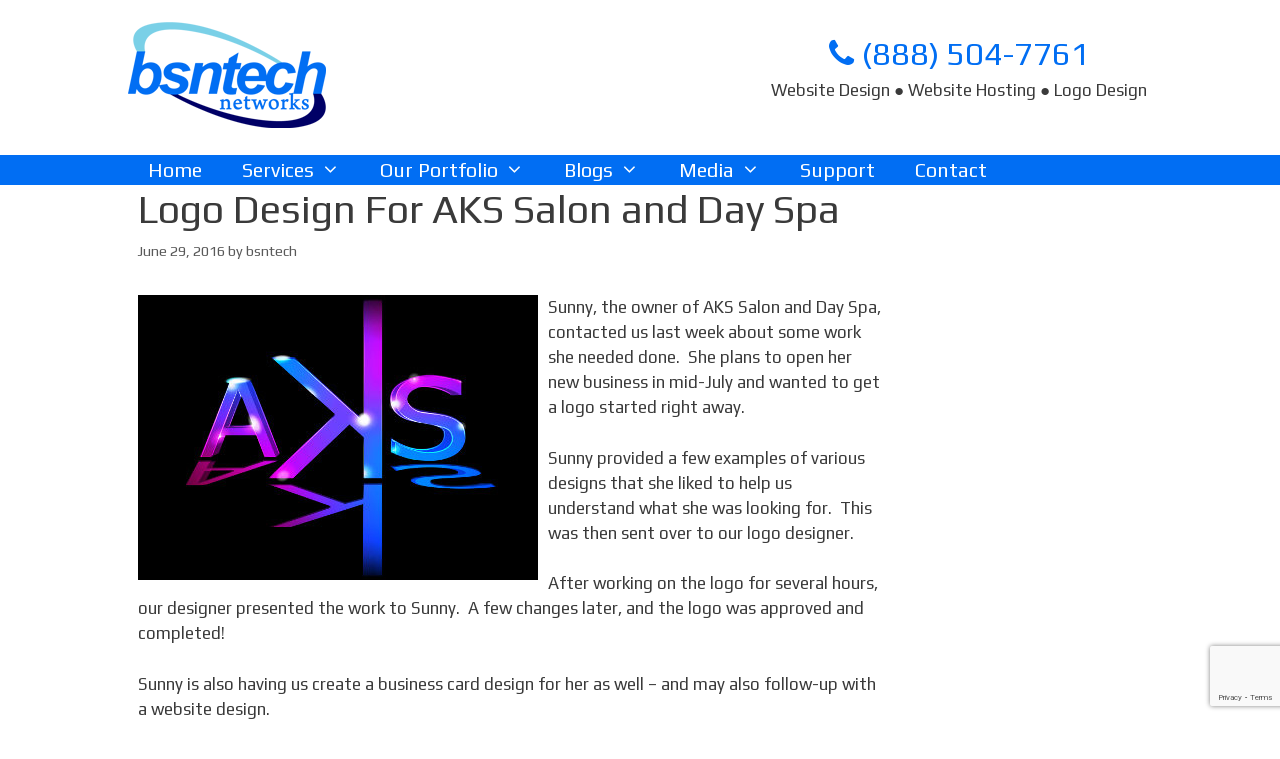

--- FILE ---
content_type: text/html; charset=UTF-8
request_url: https://www.bsntech.com/logo-design-aks-salon-day-spa/
body_size: 11305
content:
<!DOCTYPE html><html
lang=en-US><head><meta
charset="UTF-8"><meta
http-equiv="X-UA-Compatible" content="IE=edge"><link
rel=profile href=http://gmpg.org/xfn/11><meta
name='robots' content='index, follow, max-image-preview:large, max-snippet:-1, max-video-preview:-1'><style>img:is([sizes="auto" i], [sizes^="auto," i]) { contain-intrinsic-size: 3000px 1500px }</style><meta
name="viewport" content="width=device-width, initial-scale=1"><title>Logo Design For AKS Salon and Day Spa - BsnTech Networks</title><link
rel=canonical href=https://www.bsntech.com/logo-design-aks-salon-day-spa/ ><meta
property="og:locale" content="en_US"><meta
property="og:type" content="article"><meta
property="og:title" content="Logo Design For AKS Salon and Day Spa - BsnTech Networks"><meta
property="og:description" content="Sunny, the owner of AKS Salon and Day Spa, contacted us last week about some work she needed done.  She plans to open her new business in mid-July and wanted to get a logo started right away. Sunny provided a few examples of various designs that she liked to help us understand what she was ... Read more"><meta
property="og:url" content="https://www.bsntech.com/logo-design-aks-salon-day-spa/"><meta
property="og:site_name" content="BsnTech Networks"><meta
property="article:publisher" content="https://www.facebook.com/bsntech/"><meta
property="article:published_time" content="2016-06-29T13:20:19+00:00"><meta
property="og:image" content="https://www.bsntech.com/wp-content/uploads/aks-logo.jpg"><meta
name="author" content="bsntech"><meta
name="twitter:card" content="summary_large_image"><meta
name="twitter:creator" content="@bsntechdotcom"><meta
name="twitter:site" content="@bsntechdotcom"><meta
name="twitter:label1" content="Written by"><meta
name="twitter:data1" content="bsntech"><meta
name="twitter:label2" content="Est. reading time"><meta
name="twitter:data2" content="1 minute"> <script type=application/ld+json class=yoast-schema-graph>{"@context":"https://schema.org","@graph":[{"@type":"Article","@id":"https://www.bsntech.com/logo-design-aks-salon-day-spa/#article","isPartOf":{"@id":"https://www.bsntech.com/logo-design-aks-salon-day-spa/"},"author":{"name":"bsntech","@id":"https://www.bsntech.com/#/schema/person/d12d612188b834eb24d8db148aa183f3"},"headline":"Logo Design For AKS Salon and Day Spa","datePublished":"2016-06-29T13:20:19+00:00","mainEntityOfPage":{"@id":"https://www.bsntech.com/logo-design-aks-salon-day-spa/"},"wordCount":123,"commentCount":0,"publisher":{"@id":"https://www.bsntech.com/#organization"},"image":{"@id":"https://www.bsntech.com/logo-design-aks-salon-day-spa/#primaryimage"},"thumbnailUrl":"https://www.bsntech.com/wp-content/uploads/aks-logo.jpg","articleSection":["Customers"],"inLanguage":"en-US"},{"@type":"WebPage","@id":"https://www.bsntech.com/logo-design-aks-salon-day-spa/","url":"https://www.bsntech.com/logo-design-aks-salon-day-spa/","name":"Logo Design For AKS Salon and Day Spa - BsnTech Networks","isPartOf":{"@id":"https://www.bsntech.com/#website"},"primaryImageOfPage":{"@id":"https://www.bsntech.com/logo-design-aks-salon-day-spa/#primaryimage"},"image":{"@id":"https://www.bsntech.com/logo-design-aks-salon-day-spa/#primaryimage"},"thumbnailUrl":"https://www.bsntech.com/wp-content/uploads/aks-logo.jpg","datePublished":"2016-06-29T13:20:19+00:00","breadcrumb":{"@id":"https://www.bsntech.com/logo-design-aks-salon-day-spa/#breadcrumb"},"inLanguage":"en-US","potentialAction":[{"@type":"ReadAction","target":["https://www.bsntech.com/logo-design-aks-salon-day-spa/"]}]},{"@type":"ImageObject","inLanguage":"en-US","@id":"https://www.bsntech.com/logo-design-aks-salon-day-spa/#primaryimage","url":"https://www.bsntech.com/wp-content/uploads/aks-logo.jpg","contentUrl":"https://www.bsntech.com/wp-content/uploads/aks-logo.jpg","width":400,"height":285},{"@type":"BreadcrumbList","@id":"https://www.bsntech.com/logo-design-aks-salon-day-spa/#breadcrumb","itemListElement":[{"@type":"ListItem","position":1,"name":"Home","item":"https://www.bsntech.com/"},{"@type":"ListItem","position":2,"name":"Logo Design For AKS Salon and Day Spa"}]},{"@type":"WebSite","@id":"https://www.bsntech.com/#website","url":"https://www.bsntech.com/","name":"BsnTech Networks","description":"Website Hosting, Website Design, Logo Design","publisher":{"@id":"https://www.bsntech.com/#organization"},"potentialAction":[{"@type":"SearchAction","target":{"@type":"EntryPoint","urlTemplate":"https://www.bsntech.com/?s={search_term_string}"},"query-input":{"@type":"PropertyValueSpecification","valueRequired":true,"valueName":"search_term_string"}}],"inLanguage":"en-US"},{"@type":"Organization","@id":"https://www.bsntech.com/#organization","name":"BsnTech Networks","url":"https://www.bsntech.com/","logo":{"@type":"ImageObject","inLanguage":"en-US","@id":"https://www.bsntech.com/#/schema/logo/image/","url":"https://www.bsntech.com/wp-content/uploads/2015/03/bsn_logo.png","contentUrl":"https://www.bsntech.com/wp-content/uploads/2015/03/bsn_logo.png","width":208,"height":111,"caption":"BsnTech Networks"},"image":{"@id":"https://www.bsntech.com/#/schema/logo/image/"},"sameAs":["https://www.facebook.com/bsntech/","https://x.com/bsntechdotcom","https://www.linkedin.com/pub/brian-spraker/48/7a0/66a","https://www.youtube.com/user/bsntechdotcom"]},{"@type":"Person","@id":"https://www.bsntech.com/#/schema/person/d12d612188b834eb24d8db148aa183f3","name":"bsntech","image":{"@type":"ImageObject","inLanguage":"en-US","@id":"https://www.bsntech.com/#/schema/person/image/","url":"https://secure.gravatar.com/avatar/e729d15881e89ba5b742a05ebce3957a176c36bf691f4b37e06e3afe80ee5177?s=96&d=mm&r=g","contentUrl":"https://secure.gravatar.com/avatar/e729d15881e89ba5b742a05ebce3957a176c36bf691f4b37e06e3afe80ee5177?s=96&d=mm&r=g","caption":"bsntech"}}]}</script> <link
rel=dns-prefetch href=//platform-api.sharethis.com><link
href=https://fonts.gstatic.com crossorigin rel=preconnect><link
href=https://fonts.googleapis.com crossorigin rel=preconnect><link
rel=stylesheet id=generate-fonts-css href='//fonts.googleapis.com/css?family=Play:regular,700' media=all><link
rel=stylesheet href=https://www.bsntech.com/wp-content/cache/minify/a5ff7.css media=all><style id=classic-theme-styles-inline-css>/*! This file is auto-generated */
.wp-block-button__link{color:#fff;background-color:#32373c;border-radius:9999px;box-shadow:none;text-decoration:none;padding:calc(.667em + 2px) calc(1.333em + 2px);font-size:1.125em}.wp-block-file__button{background:#32373c;color:#fff;text-decoration:none}</style><style id=global-styles-inline-css>/*<![CDATA[*/:root{--wp--preset--aspect-ratio--square: 1;--wp--preset--aspect-ratio--4-3: 4/3;--wp--preset--aspect-ratio--3-4: 3/4;--wp--preset--aspect-ratio--3-2: 3/2;--wp--preset--aspect-ratio--2-3: 2/3;--wp--preset--aspect-ratio--16-9: 16/9;--wp--preset--aspect-ratio--9-16: 9/16;--wp--preset--color--black: #000000;--wp--preset--color--cyan-bluish-gray: #abb8c3;--wp--preset--color--white: #ffffff;--wp--preset--color--pale-pink: #f78da7;--wp--preset--color--vivid-red: #cf2e2e;--wp--preset--color--luminous-vivid-orange: #ff6900;--wp--preset--color--luminous-vivid-amber: #fcb900;--wp--preset--color--light-green-cyan: #7bdcb5;--wp--preset--color--vivid-green-cyan: #00d084;--wp--preset--color--pale-cyan-blue: #8ed1fc;--wp--preset--color--vivid-cyan-blue: #0693e3;--wp--preset--color--vivid-purple: #9b51e0;--wp--preset--color--contrast: var(--contrast);--wp--preset--color--contrast-2: var(--contrast-2);--wp--preset--color--contrast-3: var(--contrast-3);--wp--preset--color--base: var(--base);--wp--preset--color--base-2: var(--base-2);--wp--preset--color--base-3: var(--base-3);--wp--preset--color--accent: var(--accent);--wp--preset--gradient--vivid-cyan-blue-to-vivid-purple: linear-gradient(135deg,rgba(6,147,227,1) 0%,rgb(155,81,224) 100%);--wp--preset--gradient--light-green-cyan-to-vivid-green-cyan: linear-gradient(135deg,rgb(122,220,180) 0%,rgb(0,208,130) 100%);--wp--preset--gradient--luminous-vivid-amber-to-luminous-vivid-orange: linear-gradient(135deg,rgba(252,185,0,1) 0%,rgba(255,105,0,1) 100%);--wp--preset--gradient--luminous-vivid-orange-to-vivid-red: linear-gradient(135deg,rgba(255,105,0,1) 0%,rgb(207,46,46) 100%);--wp--preset--gradient--very-light-gray-to-cyan-bluish-gray: linear-gradient(135deg,rgb(238,238,238) 0%,rgb(169,184,195) 100%);--wp--preset--gradient--cool-to-warm-spectrum: linear-gradient(135deg,rgb(74,234,220) 0%,rgb(151,120,209) 20%,rgb(207,42,186) 40%,rgb(238,44,130) 60%,rgb(251,105,98) 80%,rgb(254,248,76) 100%);--wp--preset--gradient--blush-light-purple: linear-gradient(135deg,rgb(255,206,236) 0%,rgb(152,150,240) 100%);--wp--preset--gradient--blush-bordeaux: linear-gradient(135deg,rgb(254,205,165) 0%,rgb(254,45,45) 50%,rgb(107,0,62) 100%);--wp--preset--gradient--luminous-dusk: linear-gradient(135deg,rgb(255,203,112) 0%,rgb(199,81,192) 50%,rgb(65,88,208) 100%);--wp--preset--gradient--pale-ocean: linear-gradient(135deg,rgb(255,245,203) 0%,rgb(182,227,212) 50%,rgb(51,167,181) 100%);--wp--preset--gradient--electric-grass: linear-gradient(135deg,rgb(202,248,128) 0%,rgb(113,206,126) 100%);--wp--preset--gradient--midnight: linear-gradient(135deg,rgb(2,3,129) 0%,rgb(40,116,252) 100%);--wp--preset--font-size--small: 13px;--wp--preset--font-size--medium: 20px;--wp--preset--font-size--large: 36px;--wp--preset--font-size--x-large: 42px;--wp--preset--spacing--20: 0.44rem;--wp--preset--spacing--30: 0.67rem;--wp--preset--spacing--40: 1rem;--wp--preset--spacing--50: 1.5rem;--wp--preset--spacing--60: 2.25rem;--wp--preset--spacing--70: 3.38rem;--wp--preset--spacing--80: 5.06rem;--wp--preset--shadow--natural: 6px 6px 9px rgba(0, 0, 0, 0.2);--wp--preset--shadow--deep: 12px 12px 50px rgba(0, 0, 0, 0.4);--wp--preset--shadow--sharp: 6px 6px 0px rgba(0, 0, 0, 0.2);--wp--preset--shadow--outlined: 6px 6px 0px -3px rgba(255, 255, 255, 1), 6px 6px rgba(0, 0, 0, 1);--wp--preset--shadow--crisp: 6px 6px 0px rgba(0, 0, 0, 1);}:where(.is-layout-flex){gap: 0.5em;}:where(.is-layout-grid){gap: 0.5em;}body .is-layout-flex{display: flex;}.is-layout-flex{flex-wrap: wrap;align-items: center;}.is-layout-flex > :is(*, div){margin: 0;}body .is-layout-grid{display: grid;}.is-layout-grid > :is(*, div){margin: 0;}:where(.wp-block-columns.is-layout-flex){gap: 2em;}:where(.wp-block-columns.is-layout-grid){gap: 2em;}:where(.wp-block-post-template.is-layout-flex){gap: 1.25em;}:where(.wp-block-post-template.is-layout-grid){gap: 1.25em;}.has-black-color{color: var(--wp--preset--color--black) !important;}.has-cyan-bluish-gray-color{color: var(--wp--preset--color--cyan-bluish-gray) !important;}.has-white-color{color: var(--wp--preset--color--white) !important;}.has-pale-pink-color{color: var(--wp--preset--color--pale-pink) !important;}.has-vivid-red-color{color: var(--wp--preset--color--vivid-red) !important;}.has-luminous-vivid-orange-color{color: var(--wp--preset--color--luminous-vivid-orange) !important;}.has-luminous-vivid-amber-color{color: var(--wp--preset--color--luminous-vivid-amber) !important;}.has-light-green-cyan-color{color: var(--wp--preset--color--light-green-cyan) !important;}.has-vivid-green-cyan-color{color: var(--wp--preset--color--vivid-green-cyan) !important;}.has-pale-cyan-blue-color{color: var(--wp--preset--color--pale-cyan-blue) !important;}.has-vivid-cyan-blue-color{color: var(--wp--preset--color--vivid-cyan-blue) !important;}.has-vivid-purple-color{color: var(--wp--preset--color--vivid-purple) !important;}.has-black-background-color{background-color: var(--wp--preset--color--black) !important;}.has-cyan-bluish-gray-background-color{background-color: var(--wp--preset--color--cyan-bluish-gray) !important;}.has-white-background-color{background-color: var(--wp--preset--color--white) !important;}.has-pale-pink-background-color{background-color: var(--wp--preset--color--pale-pink) !important;}.has-vivid-red-background-color{background-color: var(--wp--preset--color--vivid-red) !important;}.has-luminous-vivid-orange-background-color{background-color: var(--wp--preset--color--luminous-vivid-orange) !important;}.has-luminous-vivid-amber-background-color{background-color: var(--wp--preset--color--luminous-vivid-amber) !important;}.has-light-green-cyan-background-color{background-color: var(--wp--preset--color--light-green-cyan) !important;}.has-vivid-green-cyan-background-color{background-color: var(--wp--preset--color--vivid-green-cyan) !important;}.has-pale-cyan-blue-background-color{background-color: var(--wp--preset--color--pale-cyan-blue) !important;}.has-vivid-cyan-blue-background-color{background-color: var(--wp--preset--color--vivid-cyan-blue) !important;}.has-vivid-purple-background-color{background-color: var(--wp--preset--color--vivid-purple) !important;}.has-black-border-color{border-color: var(--wp--preset--color--black) !important;}.has-cyan-bluish-gray-border-color{border-color: var(--wp--preset--color--cyan-bluish-gray) !important;}.has-white-border-color{border-color: var(--wp--preset--color--white) !important;}.has-pale-pink-border-color{border-color: var(--wp--preset--color--pale-pink) !important;}.has-vivid-red-border-color{border-color: var(--wp--preset--color--vivid-red) !important;}.has-luminous-vivid-orange-border-color{border-color: var(--wp--preset--color--luminous-vivid-orange) !important;}.has-luminous-vivid-amber-border-color{border-color: var(--wp--preset--color--luminous-vivid-amber) !important;}.has-light-green-cyan-border-color{border-color: var(--wp--preset--color--light-green-cyan) !important;}.has-vivid-green-cyan-border-color{border-color: var(--wp--preset--color--vivid-green-cyan) !important;}.has-pale-cyan-blue-border-color{border-color: var(--wp--preset--color--pale-cyan-blue) !important;}.has-vivid-cyan-blue-border-color{border-color: var(--wp--preset--color--vivid-cyan-blue) !important;}.has-vivid-purple-border-color{border-color: var(--wp--preset--color--vivid-purple) !important;}.has-vivid-cyan-blue-to-vivid-purple-gradient-background{background: var(--wp--preset--gradient--vivid-cyan-blue-to-vivid-purple) !important;}.has-light-green-cyan-to-vivid-green-cyan-gradient-background{background: var(--wp--preset--gradient--light-green-cyan-to-vivid-green-cyan) !important;}.has-luminous-vivid-amber-to-luminous-vivid-orange-gradient-background{background: var(--wp--preset--gradient--luminous-vivid-amber-to-luminous-vivid-orange) !important;}.has-luminous-vivid-orange-to-vivid-red-gradient-background{background: var(--wp--preset--gradient--luminous-vivid-orange-to-vivid-red) !important;}.has-very-light-gray-to-cyan-bluish-gray-gradient-background{background: var(--wp--preset--gradient--very-light-gray-to-cyan-bluish-gray) !important;}.has-cool-to-warm-spectrum-gradient-background{background: var(--wp--preset--gradient--cool-to-warm-spectrum) !important;}.has-blush-light-purple-gradient-background{background: var(--wp--preset--gradient--blush-light-purple) !important;}.has-blush-bordeaux-gradient-background{background: var(--wp--preset--gradient--blush-bordeaux) !important;}.has-luminous-dusk-gradient-background{background: var(--wp--preset--gradient--luminous-dusk) !important;}.has-pale-ocean-gradient-background{background: var(--wp--preset--gradient--pale-ocean) !important;}.has-electric-grass-gradient-background{background: var(--wp--preset--gradient--electric-grass) !important;}.has-midnight-gradient-background{background: var(--wp--preset--gradient--midnight) !important;}.has-small-font-size{font-size: var(--wp--preset--font-size--small) !important;}.has-medium-font-size{font-size: var(--wp--preset--font-size--medium) !important;}.has-large-font-size{font-size: var(--wp--preset--font-size--large) !important;}.has-x-large-font-size{font-size: var(--wp--preset--font-size--x-large) !important;}
:where(.wp-block-post-template.is-layout-flex){gap: 1.25em;}:where(.wp-block-post-template.is-layout-grid){gap: 1.25em;}
:where(.wp-block-columns.is-layout-flex){gap: 2em;}:where(.wp-block-columns.is-layout-grid){gap: 2em;}
:root :where(.wp-block-pullquote){font-size: 1.5em;line-height: 1.6;}/*]]>*/</style><link
rel=stylesheet href=https://www.bsntech.com/wp-content/cache/minify/34a22.css media=all><style id=generate-style-inline-css>/*<![CDATA[*/body{background-color:#ffffff;color:#3a3a3a;}a{color:#1e73be;}a:hover, a:focus, a:active{color:#000000;}body .grid-container{max-width:1100px;}.wp-block-group__inner-container{max-width:1100px;margin-left:auto;margin-right:auto;}:root{--contrast:#222222;--contrast-2:#575760;--contrast-3:#b2b2be;--base:#f0f0f0;--base-2:#f7f8f9;--base-3:#ffffff;--accent:#1e73be;}:root .has-contrast-color{color:var(--contrast);}:root .has-contrast-background-color{background-color:var(--contrast);}:root .has-contrast-2-color{color:var(--contrast-2);}:root .has-contrast-2-background-color{background-color:var(--contrast-2);}:root .has-contrast-3-color{color:var(--contrast-3);}:root .has-contrast-3-background-color{background-color:var(--contrast-3);}:root .has-base-color{color:var(--base);}:root .has-base-background-color{background-color:var(--base);}:root .has-base-2-color{color:var(--base-2);}:root .has-base-2-background-color{background-color:var(--base-2);}:root .has-base-3-color{color:var(--base-3);}:root .has-base-3-background-color{background-color:var(--base-3);}:root .has-accent-color{color:var(--accent);}:root .has-accent-background-color{background-color:var(--accent);}body, button, input, select, textarea{font-family:"Play", sans-serif;}body{line-height:1.5;}.entry-content > [class*="wp-block-"]:not(:last-child):not(.wp-block-heading){margin-bottom:1.5em;}.main-title{font-size:45px;}.main-navigation a, .menu-toggle{font-size:20px;}.main-navigation .main-nav ul ul li a{font-size:17px;}.widget-title{font-weight:bold;font-size:24px;}.sidebar .widget, .footer-widgets .widget{font-size:17px;}h1{font-weight:300;font-size:40px;}h2{font-weight:300;font-size:30px;}h3{font-size:20px;}h4{font-size:15px;}h5{font-size:inherit;}@media (max-width:768px){.main-title{font-size:30px;}h1{font-size:30px;}h2{font-size:25px;}}.top-bar{background-color:#636363;color:#ffffff;}.top-bar a{color:#ffffff;}.top-bar a:hover{color:#303030;}.site-header{color:#3a3a3a;}.site-header a{color:#3a3a3a;}.main-title a,.main-title a:hover{color:#222222;}.site-description{color:#757575;}.main-navigation,.main-navigation ul ul{background-color:#016ef3;}.main-navigation .main-nav ul li a, .main-navigation .menu-toggle, .main-navigation .menu-bar-items{color:#ffffff;}.main-navigation .main-nav ul li:not([class*="current-menu-"]):hover > a, .main-navigation .main-nav ul li:not([class*="current-menu-"]):focus > a, .main-navigation .main-nav ul li.sfHover:not([class*="current-menu-"]) > a, .main-navigation .menu-bar-item:hover > a, .main-navigation .menu-bar-item.sfHover > a{color:#ffffff;background-color:#000066;}button.menu-toggle:hover,button.menu-toggle:focus,.main-navigation .mobile-bar-items a,.main-navigation .mobile-bar-items a:hover,.main-navigation .mobile-bar-items a:focus{color:#ffffff;}.main-navigation .main-nav ul li[class*="current-menu-"] > a{color:#ffffff;background-color:#000066;}.navigation-search input[type="search"],.navigation-search input[type="search"]:active, .navigation-search input[type="search"]:focus, .main-navigation .main-nav ul li.search-item.active > a, .main-navigation .menu-bar-items .search-item.active > a{color:#ffffff;background-color:#000066;}.main-navigation ul ul{background-color:#016ef3;}.main-navigation .main-nav ul ul li a{color:#ffffff;}.main-navigation .main-nav ul ul li:not([class*="current-menu-"]):hover > a,.main-navigation .main-nav ul ul li:not([class*="current-menu-"]):focus > a, .main-navigation .main-nav ul ul li.sfHover:not([class*="current-menu-"]) > a{color:#ffffff;background-color:#000066;}.main-navigation .main-nav ul ul li[class*="current-menu-"] > a{color:#ffffff;background-color:#000066;}.entry-meta{color:#595959;}.entry-meta a{color:#595959;}.entry-meta a:hover{color:#1e73be;}.sidebar .widget{background-color:#ffffff;}.sidebar .widget .widget-title{color:#000000;}.footer-widgets{color:#ffffff;background-color:#000066;}.footer-widgets a{color:#7ad0e7;}.footer-widgets a:hover{color:#7ad0e7;}.footer-widgets .widget-title{color:#ffffff;}.site-info{color:#ffffff;background-color:#000066;}.site-info a{color:#ffffff;}.site-info a:hover{color:#606060;}.footer-bar .widget_nav_menu .current-menu-item a{color:#606060;}input[type="text"],input[type="email"],input[type="url"],input[type="password"],input[type="search"],input[type="tel"],input[type="number"],textarea,select{color:#666666;background-color:#fafafa;border-color:#cccccc;}input[type="text"]:focus,input[type="email"]:focus,input[type="url"]:focus,input[type="password"]:focus,input[type="search"]:focus,input[type="tel"]:focus,input[type="number"]:focus,textarea:focus,select:focus{color:#666666;background-color:#ffffff;border-color:#bfbfbf;}button,html input[type="button"],input[type="reset"],input[type="submit"],a.button,a.wp-block-button__link:not(.has-background){color:#ffffff;background-color:#666666;}button:hover,html input[type="button"]:hover,input[type="reset"]:hover,input[type="submit"]:hover,a.button:hover,button:focus,html input[type="button"]:focus,input[type="reset"]:focus,input[type="submit"]:focus,a.button:focus,a.wp-block-button__link:not(.has-background):active,a.wp-block-button__link:not(.has-background):focus,a.wp-block-button__link:not(.has-background):hover{color:#ffffff;background-color:#3f3f3f;}a.generate-back-to-top{background-color:rgba( 0,0,0,0.4 );color:#ffffff;}a.generate-back-to-top:hover,a.generate-back-to-top:focus{background-color:rgba( 0,0,0,0.6 );color:#ffffff;}:root{--gp-search-modal-bg-color:var(--base-3);--gp-search-modal-text-color:var(--contrast);--gp-search-modal-overlay-bg-color:rgba(0,0,0,0.2);}@media (max-width: 768px){.main-navigation .menu-bar-item:hover > a, .main-navigation .menu-bar-item.sfHover > a{background:none;color:#ffffff;}}.inside-top-bar{padding:10px;}.inside-header{padding:0px 40px 24px 30px;}.separate-containers .inside-article, .separate-containers .comments-area, .separate-containers .page-header, .separate-containers .paging-navigation, .one-container .site-content, .inside-page-header{padding:0px 10px 0px 10px;}.site-main .wp-block-group__inner-container{padding:0px 10px 0px 10px;}.entry-content .alignwide, body:not(.no-sidebar) .entry-content .alignfull{margin-left:-10px;width:calc(100% + 20px);max-width:calc(100% + 20px);}.one-container.right-sidebar .site-main,.one-container.both-right .site-main{margin-right:10px;}.one-container.left-sidebar .site-main,.one-container.both-left .site-main{margin-left:10px;}.one-container.both-sidebars .site-main{margin:0px 10px 0px 10px;}.rtl .menu-item-has-children .dropdown-menu-toggle{padding-left:20px;}.rtl .main-navigation .main-nav ul li.menu-item-has-children > a{padding-right:20px;}.footer-widgets{padding:5px 40px 5px 40px;}.site-info{padding:20px;}@media (max-width:768px){.separate-containers .inside-article, .separate-containers .comments-area, .separate-containers .page-header, .separate-containers .paging-navigation, .one-container .site-content, .inside-page-header{padding:30px;}.site-main .wp-block-group__inner-container{padding:30px;}.site-info{padding-right:10px;padding-left:10px;}.entry-content .alignwide, body:not(.no-sidebar) .entry-content .alignfull{margin-left:-30px;width:calc(100% + 60px);max-width:calc(100% + 60px);}}@media (max-width: 768px){.main-navigation .menu-toggle,.main-navigation .mobile-bar-items,.sidebar-nav-mobile:not(#sticky-placeholder){display:block;}.main-navigation ul,.gen-sidebar-nav{display:none;}[class*="nav-float-"] .site-header .inside-header > *{float:none;clear:both;}}
body{background-size:cover;background-attachment:fixed;}.site-header{background-size:100%;}.separate-containers .inside-article,.separate-containers .comments-area,.separate-containers .page-header,.one-container .container,.separate-containers .paging-navigation,.separate-containers .inside-page-header{background-image:url('https://www.bsntech.com/wp-content/uploads/2015/03/whitebg.png');background-size:cover;background-attachment:fixed;}
.main-navigation .main-nav ul li a,.menu-toggle,.main-navigation .mobile-bar-items a{transition: line-height 300ms ease}/*]]>*/</style><link
rel=stylesheet href=https://www.bsntech.com/wp-content/cache/minify/968db.css media=all> <script src=https://www.bsntech.com/wp-content/cache/minify/d52ed.js></script> <script src="//platform-api.sharethis.com/js/sharethis.js?ver=2.3.6#property=6571db713bcaed00121fcbfe&amp;product=sticky-buttons&amp;source=sharethis-share-buttons-wordpress" id=share-this-share-buttons-mu-js></script>  <script async src="https://www.googletagmanager.com/gtag/js?id=G-ZBCKMVWE9K"></script> <script>window.dataLayer = window.dataLayer || [];
  function gtag(){dataLayer.push(arguments);}
  gtag('js', new Date());

  gtag('config', 'G-ZBCKMVWE9K');</script><meta
name="generator" content="Powered by WPBakery Page Builder - drag and drop page builder for WordPress."><style id=wp-custom-css>/*
You can add your own CSS here.

Click the help icon above to learn more.
*/

/* Hide AddThis on DIY Builder Page */
.page-id-91083 .at-custom-side-wrapper {
	display: none;
}

.address-lines {
  display: none;
}

.main-navigation .main-nav ul li a {
  line-height: 30px;
}

.main-navigation ul ul {
    top: 30px;
    width: 260px;
}

.site-info {
	border-top: 3px solid #016EF3;
}

.site-header {
  margin-top: 20px;
  border-top-left-radius: 15px;
  border-top-right-radius: 15px;
}

.hero {
    position:relative;
    background-color:#016EF3;
    min-height:47px !important;
    width:100% !important;
}

.hero:after {
    content:'';
    position: absolute;
    top: 100%;
    left: 51%;
    margin-left: -50px;
    width: 0;
    height: 0;
    border-top: solid 30px #016EF3;
    border-left: solid 30px transparent;
    border-right: solid 30px transparent;
}

.right-arrow, .left-arrow {
    background: #016ef3;
    color: #fff;
    position:relative;
    width:20px;
    text-align:center;
    line-height:30px;
}

.right-arrow:after{
    content:"";
    position:absolute;
    height:0;
    width:0;
    left:100%;
    top:40%;
    border:50px solid transparent;
    border-left: 50px solid #016ef3;
}

.left-arrow:after{
    content:"";
    position:absolute;
    height:0;
    width:0;
    right:100%;
    top:40%;
    border:50px solid transparent;
    border-right: 50px solid #016ef3;
}

body .grid-container {
	max-width: 80%;
}

@media only screen and (min-device-width: 1100px) {
    input.domain-button {
    	width: 425px;
  	}
}

@media only screen and (max-device-width: 900px) {

    input.domain-button {
    	width: 232px;
  	}
	.hide-mobile {
		display: none;
	}

}

input[type="submit"] {
    background-color: #016ef3;
    padding: 5px;
}

input[type="submit"]:hover {
    background-color: #000066;
}

button, input, select, textarea {
    font-size: 13px;
}

input, textarea {
    padding: 5px 5px;
    line-height: 1.2;
}

input[type="text"], input[type="email"], input[type="url"], input[type="password"], input[type="search"], input[type="tel"], textarea, select {
  padding: 0;
}

select {
    background-color: #FAFAFA;
    border-color: #CCC;
    color: #666;
}

hr {
  margin-top: 10px;
  margin-bottom: 10px;
}

.hentry {
  margin: 0;
}

.one-container .inside-article {
  padding: 0;
}

.widget-title, h4.widget-title {
  margin-bottom: 5px;
}

.inside-footer-widgets .inner-padding {
  padding: 10px;
}

.widget {
    margin: 0px 0px 0px;
}

.widget .search-field {
    width: auto;
}

input[type="search"] {
    padding: 0px;
  	font-size: 14pt;
  	background: #7AD0E7;
  	font-weight: bold;
  	padding: 5px;
  	border: 1px solid #fff;
}

.main-navigation ul ul {
    top: 30px;
}

.cat-links, .nav-previous, .nav-next {
  display: none;
}

td {
  vertical-align: middle;
}


#code {
  background-color:#9CB0D1;
  border:1px #000000;
  border-style:dotted;
  padding-left:10px;
}

.category-landing-pages .entry-meta {
display: none;
}

.category-landing-pages .entry-title {
display: none;
}

.vc_custom_1521211717855, .vc_custom_1554420539461, .vc_custom_1554414664033, .vc_custom_1554415409429 {
    background-attachment: fixed;
}

/* for the diy-website-builder page */
.vc_custom_1554414696287, .vc_custom_1554415414831 {
	padding-left: 0 !important;
	padding-right: 0 !important;
}

.vc_row {
	margin-left: 0;
	margin-right: 0;
}</style><noscript><style>.wpb_animate_when_almost_visible { opacity: 1; }</style></noscript><style id=c4wp-checkout-css>.woocommerce-checkout .c4wp_captcha_field {
						margin-bottom: 10px;
						margin-top: 15px;
						position: relative;
						display: inline-block;
					}</style><style id=c4wp-v3-lp-form-css>.login #login, .login #lostpasswordform {
					min-width: 350px !important;
				}
				.wpforms-field-c4wp iframe {
					width: 100% !important;
				}</style></head><body
itemtype=https://schema.org/Blog itemscope=itemscope class="wp-singular post-template-default single single-post postid-72302 single-format-standard wp-embed-responsive wp-theme-generatepress wp-child-theme-bsntech sticky-menu-fade sticky-enabled desktop-sticky-menu right-sidebar nav-below-header one-container fluid-header active-footer-widgets-4 nav-aligned-left header-aligned-left dropdown-hover wpb-js-composer js-comp-ver-6.9.0 vc_responsive">
<a
class="screen-reader-text skip-link" href=#content title="Skip to content">Skip to content</a>
<a
class="screen-reader-text skip-link" href=#content title="Skip to content">Skip to content</a><header
class=site-header id=masthead aria-label=Site  itemtype=https://schema.org/WPHeader itemscope><div
class="inside-header grid-container grid-parent"><div
class=site-logo>
<a
href=https://www.bsntech.com/ title="BsnTech Networks" rel=home>
<img
class=header-image alt="BsnTech Networks" src=https://www.bsntech.com/wp-content/uploads/2015/03/bsn_logo.png title="BsnTech Networks" width=208 height=111>
</a></div><div
class=header-widget><aside
id=text-7 class="widget inner-padding widget_text"><div
class=textwidget><p
style="text-align: center; margin-bottom: 0; margin-top: 10px;"><a
style="color: #016ef3; font-size: 24pt;" href=tel:+18885047761><i
class="fa fa-phone"></i> (888) 504-7761</a></p><div
class=hide-mobile>Website Design ● Website Hosting ● Logo Design</div></div></aside></div></div></header><nav
class="main-navigation sub-menu-right" id=site-navigation aria-label=Primary  itemtype=https://schema.org/SiteNavigationElement itemscope><div
class="inside-navigation grid-container grid-parent">
<button
class=menu-toggle aria-controls=primary-menu aria-expanded=false>
<span
class=mobile-menu>Menu</span>		</button><div
id=primary-menu class=main-nav><ul
id=menu-main-menu class=" menu sf-menu"><li
id=menu-item-1671 class="menu-item menu-item-type-post_type menu-item-object-page menu-item-home menu-item-1671"><a
href=https://www.bsntech.com/ >Home</a></li>
<li
id=menu-item-47382 class="menu-item menu-item-type-custom menu-item-object-custom menu-item-has-children menu-item-47382"><a
href=#>Services<span
role=presentation class=dropdown-menu-toggle></span></a><ul
class=sub-menu>
<li
id=menu-item-90320 class="menu-item menu-item-type-post_type menu-item-object-page menu-item-90320"><a
href=https://www.bsntech.com/affordable-website-design/ >Website Design</a></li>
<li
id=menu-item-91172 class="menu-item menu-item-type-post_type menu-item-object-page menu-item-91172"><a
href=https://www.bsntech.com/diy-website-builder/ >DIY Website Builder</a></li>
<li
id=menu-item-48292 class="menu-item menu-item-type-post_type menu-item-object-page menu-item-48292"><a
href=https://www.bsntech.com/about-our-website-hosting/ >Website Hosting</a></li>
<li
id=menu-item-48312 class="menu-item menu-item-type-post_type menu-item-object-page menu-item-48312"><a
href=https://www.bsntech.com/domain-name-administration/ >Domain Names</a></li>
<li
id=menu-item-48322 class="menu-item menu-item-type-post_type menu-item-object-page menu-item-48322"><a
href=https://www.bsntech.com/logo-design-services/ >Logo Design</a></li>
<li
id=menu-item-48342 class="menu-item menu-item-type-post_type menu-item-object-page menu-item-48342"><a
href=https://www.bsntech.com/computer-repair-a-service/ >Computer Repair &#038; Service</a></li>
<li
id=menu-item-48332 class="menu-item menu-item-type-post_type menu-item-object-page menu-item-48332"><a
href=https://www.bsntech.com/networking-a-infrastructure/ >Networking &#038; Infrastructure</a></li></ul>
</li>
<li
id=menu-item-2052 class="menu-item menu-item-type-custom menu-item-object-custom menu-item-has-children menu-item-2052"><a
href=#>Our Portfolio<span
role=presentation class=dropdown-menu-toggle></span></a><ul
class=sub-menu>
<li
id=menu-item-2062 class="menu-item menu-item-type-custom menu-item-object-custom menu-item-2062"><a
href=http://www.bsntechnetworks.com>Website Design Portfolio</a></li>
<li
id=menu-item-92469 class="menu-item menu-item-type-post_type menu-item-object-page menu-item-92469"><a
href=https://www.bsntech.com/graphic-logo-examples/ >Graphic Logo Examples</a></li></ul>
</li>
<li
id=menu-item-47392 class="menu-item menu-item-type-custom menu-item-object-custom menu-item-has-children menu-item-47392"><a
href=#>Blogs<span
role=presentation class=dropdown-menu-toggle></span></a><ul
class=sub-menu>
<li
id=menu-item-47402 class="menu-item menu-item-type-taxonomy menu-item-object-category current-post-ancestor current-menu-parent current-post-parent menu-item-47402"><a
href=https://www.bsntech.com/category/customers/ >Customers</a></li>
<li
id=menu-item-47442 class="menu-item menu-item-type-taxonomy menu-item-object-category menu-item-47442"><a
href=https://www.bsntech.com/category/web-design/ >Web Design</a></li>
<li
id=menu-item-47422 class="menu-item menu-item-type-taxonomy menu-item-object-category menu-item-47422"><a
href=https://www.bsntech.com/category/computers/ >Computers</a></li>
<li
id=menu-item-47412 class="menu-item menu-item-type-taxonomy menu-item-object-category menu-item-47412"><a
href=https://www.bsntech.com/category/gardening/ >Gardening</a></li>
<li
id=menu-item-47432 class="menu-item menu-item-type-taxonomy menu-item-object-category menu-item-47432"><a
href=https://www.bsntech.com/category/commentary/ >Commentary</a></li></ul>
</li>
<li
id=menu-item-47362 class="menu-item menu-item-type-custom menu-item-object-custom menu-item-has-children menu-item-47362"><a
href=#>Media<span
role=presentation class=dropdown-menu-toggle></span></a><ul
class=sub-menu>
<li
id=menu-item-47372 class="menu-item menu-item-type-post_type menu-item-object-page menu-item-47372"><a
href=https://www.bsntech.com/picture-gallery/ >Picture Gallery</a></li>
<li
id=menu-item-47992 class="menu-item menu-item-type-post_type menu-item-object-page menu-item-47992"><a
href=https://www.bsntech.com/video-tutorials/ >Video Tutorials</a></li>
<li
id=menu-item-89796 class="menu-item menu-item-type-post_type menu-item-object-page menu-item-89796"><a
href=https://www.bsntech.com/videos/ >Other Videos</a></li></ul>
</li>
<li
id=menu-item-48022 class="menu-item menu-item-type-post_type menu-item-object-page menu-item-48022"><a
href=https://www.bsntech.com/support/ >Support</a></li>
<li
id=menu-item-48182 class="menu-item menu-item-type-post_type menu-item-object-page menu-item-48182"><a
href=https://www.bsntech.com/contact/ >Contact</a></li></ul></div></div></nav><div
id=page-wrapper><div
id=page class="hfeed site grid-container container grid-parent"><div
id=content class=site-content><div
class="content-area grid-parent mobile-grid-100 grid-75 tablet-grid-75" id=primary><main
class=site-main id=main><article
id=post-72302 class="post-72302 post type-post status-publish format-standard hentry category-customers" itemtype=https://schema.org/CreativeWork itemscope><div
class=inside-article><header
class=entry-header><h1 class="entry-title" itemprop="headline">Logo Design For AKS Salon and Day Spa</h1><div
class=entry-meta>
<span
class=posted-on><time
class="entry-date published" datetime=2016-06-29T08:20:19-05:00 itemprop=datePublished>June 29, 2016</time></span> <span
class=byline>by <span
class="author vcard" itemprop=author itemtype=https://schema.org/Person itemscope><a
class="url fn n" href=https://www.bsntech.com/author/bsntech/ title="View all posts by bsntech" rel=author itemprop=url><span
class=author-name itemprop=name>bsntech</span></a></span></span></div></header><div
class=entry-content itemprop=text><div
style="margin-top: 0px; margin-bottom: 0px;" class=sharethis-inline-share-buttons ></div><p><img
fetchpriority=high decoding=async class="alignnone size-full wp-image-72312" style="float: left; padding-right: 10px;" src=https://www.bsntech.com/wp-content/uploads/aks-logo.jpg alt=aks-logo width=400 height=285>Sunny, the owner of AKS Salon and Day Spa, contacted us last week about some work she needed done.  She plans to open her new business in mid-July and wanted to get a logo started right away.</p><p>Sunny provided a few examples of various designs that she liked to help us understand what she was looking for.  This was then sent over to our logo designer.</p><p>After working on the logo for several hours, our designer presented the work to Sunny.  A few changes later, and the logo was approved and completed!</p><p>Sunny is also having us create a business card design for her as well &#8211; and may also follow-up with a website design.</p></div><footer
class=entry-meta aria-label="Entry meta">
<span
class=cat-links><span
class=screen-reader-text>Categories </span><a
href=https://www.bsntech.com/category/customers/ rel="category tag">Customers</a></span><nav
id=nav-below class=post-navigation aria-label=Posts><div
class=nav-previous><span
class=prev><a
href=https://www.bsntech.com/fathers-day-gardening/ rel=prev>Father&#8217;s Day Gardening</a></span></div><div
class=nav-next><span
class=next><a
href=https://www.bsntech.com/website-design-big-eye-inspections/ rel=next>Website Design For Big Eye Inspections</a></span></div></nav></footer></div></article></main></div><div
class="widget-area sidebar is-right-sidebar grid-25 tablet-grid-25 grid-parent" id=right-sidebar><div
class=inside-right-sidebar><aside
id=text-9 class="widget inner-padding widget_text"><div
class=textwidget></div></aside></div></div></div></div></div><div
class=site-footer><div
id=footer-widgets class="site footer-widgets"><div
class=footer-widgets-container><div
class=inside-footer-widgets><div
class="footer-widget-1 grid-parent grid-25 tablet-grid-50 mobile-grid-100"><aside
id=text-8 class="widget inner-padding widget_text"><div
class=textwidget><p><a
href=https://www.bsntech.com><img
loading=lazy decoding=async class=aligncenter style="background: rgba(255,255,255,0.9); padding: 15px; border-radius: 15px; margin-top: 40px;" src=https://www.bsntech.com/wp-content/uploads/2015/03/bsn_logo.png alt="BsnTech Networks" title="BsnTech Networks" width=208 height=111></a></p></div></aside></div><div
class="footer-widget-2 grid-parent grid-25 tablet-grid-50 mobile-grid-100"><aside
id=rpjc_widget_cat_recent_posts-2 class="widget inner-padding rpjc_widget_cat_recent_posts widget_recent_entries"><h2 class="widget-title">Recently Completed Projects</h2><ul><li><a
href=https://www.bsntech.com/website-design-for-berry-healthy-llc/ >Website Design for Berry Healthy LLC</a></li><li><a
href=https://www.bsntech.com/website-design-for-midas-dragons-3d-creations/ >Website Design for Midas Dragon&#8217;s 3D Creations</a></li><li><a
href=https://www.bsntech.com/website-design-for-je-live-bait-tackle-llc/ >Website Design for JE Live Bait &#038; Tackle, LLC</a></li><li><a
href=https://www.bsntech.com/website-design-for-t-d-home-maintenance/ >Website Design for T &#038; D Home Maintenance</a></li><li><a
href=https://www.bsntech.com/website-logo-design-for-buntas-beach-haven/ >Website &#038; Logo Design for Bunta&#8217;s Beach Haven</a></li></ul></aside></div><div
class="footer-widget-3 grid-parent grid-25 tablet-grid-50 mobile-grid-100"><aside
id=text-6 class="widget inner-padding widget_text"><h2 class="widget-title">Search Our Site</h2><div
class=textwidget><form
role=search method=get class=search-form action=https://www.bsntech.com/index.php><label><span
class=screen-reader-text>Search for:</span><input
type=search class=search-field placeholder="Search &hellip;" value name=s title="Search for:"></label><input
type=submit class=search-submit value=Search style="margin-bottom: 15px;"></form></div></aside><aside
id=text-4 class="widget inner-padding widget_text"><h2 class="widget-title">Visit Us On Social Media</h2><div
class=textwidget><div
style="float: left; width: 40px;">
<a
href=https://www.facebook.com/bsntech/ target=_blank><img
src=/wp-content/uploads/facebook.png width=32 height=32 style="margin-top: 9px;" alt=Facebook title=Facebook></a></div><div
style="float: left; width: 40px;">
<a
href=https://twitter.com/bsntechdotcom target=_blank><img
src=/wp-content/uploads/twitter.png style="margin-top: 9px;" width=32 height=32 alt=Twitter title=Twitter></a></div><div
style="float: left">
<a
href=https://goo.gl/maps/KZo3Nzy6ZfEJRZn78 rel=author target=_blank><img
src=/wp-content/uploads/googleplus.png style="margin-top: 9px;" height=32 width=32 alt=Google+ title=Google+></a></div><div
style="clear: both;"></div></div></aside></div><div
class="footer-widget-4 grid-parent grid-25 tablet-grid-50 mobile-grid-100"><aside
id=text-2 class="widget inner-padding widget_text"><h2 class="widget-title">Get In Touch</h2><div
class=textwidget><p
style="font-size: 12pt;">Want to get an estimate or have questions about our services? Get in touch with us!</p><a
href=/contact/ >Contact Us Now</a></div></aside></div></div></div></div><footer
class=site-info itemtype=http://schema.org/WPFooter itemscope=itemscope><div
class="inside-site-info "><div
style="text-align: center;">
&copy; BsnTech Networks 1999-2026<br>All content and images may not be reproduced or used without written permission.
<br><a
href=/service-areas/ >Service Areas</a></div><div
style="text-align: center;">
<a
href=http://www.bsntech.com style="text-decoration: none;">Website Design</a> by <a
href=http://www.bsntech.com><img
src=/wp-content/uploads/hosting.png alt="Affordable Website Design" style="border: 0px;" width=104 height=35></a>
<br><span
style="font-size: 9px;">
Server:
Mirror1-A</span></div></div></footer></div> <script type=speculationrules>{"prefetch":[{"source":"document","where":{"and":[{"href_matches":"\/*"},{"not":{"href_matches":["\/wp-*.php","\/wp-admin\/*","\/wp-content\/uploads\/*","\/wp-content\/*","\/wp-content\/plugins\/*","\/wp-content\/themes\/bsntech\/*","\/wp-content\/themes\/generatepress\/*","\/*\\?(.+)"]}},{"not":{"selector_matches":"a[rel~=\"nofollow\"]"}},{"not":{"selector_matches":".no-prefetch, .no-prefetch a"}}]},"eagerness":"conservative"}]}</script> <script>(function(i,s,o,g,r,a,m){i['GoogleAnalyticsObject']=r;i[r]=i[r]||function(){
  (i[r].q=i[r].q||[]).push(arguments)},i[r].l=1*new Date();a=s.createElement(o),
  m=s.getElementsByTagName(o)[0];a.async=1;a.src=g;m.parentNode.insertBefore(a,m)
  })(window,document,'script','https://www.google-analytics.com/analytics.js','ga');

  ga('create', 'UA-22059337-1', 'auto');
  ga('send', 'pageview');</script><script id=generate-a11y>!function(){"use strict";if("querySelector"in document&&"addEventListener"in window){var e=document.body;e.addEventListener("pointerdown",(function(){e.classList.add("using-mouse")}),{passive:!0}),e.addEventListener("keydown",(function(){e.classList.remove("using-mouse")}),{passive:!0})}}();</script> <script src=https://www.bsntech.com/wp-content/cache/minify/b2637.js></script> <script id=wp-i18n-js-after>wp.i18n.setLocaleData( { 'text direction\u0004ltr': [ 'ltr' ] } );</script> <script src=https://www.bsntech.com/wp-content/cache/minify/1f540.js></script> <script id=contact-form-7-js-before>var wpcf7 = {
    "api": {
        "root": "https:\/\/www.bsntech.com\/wp-json\/",
        "namespace": "contact-form-7\/v1"
    },
    "cached": 1
};</script> <script src=https://www.bsntech.com/wp-content/cache/minify/b68ea.js></script> <!--[if lte IE 11]> <script src="https://www.bsntech.com/wp-content/themes/generatepress/assets/js/classList.min.js?ver=3.6.0" id=generate-classlist-js></script> <![endif]--> <script id=generate-menu-js-before>var generatepressMenu = {"toggleOpenedSubMenus":true,"openSubMenuLabel":"Open Sub-Menu","closeSubMenuLabel":"Close Sub-Menu"};</script> <script src=https://www.bsntech.com/wp-content/cache/minify/8d749.js></script> <script src="https://www.google.com/recaptcha/api.js?render=6Ldtg9IUAAAAAGAWlmx3seNYXkT9kuFbqXFtSfUZ&amp;ver=3.0" id=google-recaptcha-js></script> <script src=https://www.bsntech.com/wp-content/cache/minify/e6deb.js></script> <script id=wpcf7-recaptcha-js-before>var wpcf7_recaptcha = {
    "sitekey": "6Ldtg9IUAAAAAGAWlmx3seNYXkT9kuFbqXFtSfUZ",
    "actions": {
        "homepage": "homepage",
        "contactform": "contactform"
    }
};</script> <script src=https://www.bsntech.com/wp-content/cache/minify/2a6b9.js></script> </body></html>

--- FILE ---
content_type: text/html; charset=utf-8
request_url: https://www.google.com/recaptcha/api2/anchor?ar=1&k=6Ldtg9IUAAAAAGAWlmx3seNYXkT9kuFbqXFtSfUZ&co=aHR0cHM6Ly93d3cuYnNudGVjaC5jb206NDQz&hl=en&v=PoyoqOPhxBO7pBk68S4YbpHZ&size=invisible&anchor-ms=20000&execute-ms=30000&cb=tujnkunvs7r
body_size: 48577
content:
<!DOCTYPE HTML><html dir="ltr" lang="en"><head><meta http-equiv="Content-Type" content="text/html; charset=UTF-8">
<meta http-equiv="X-UA-Compatible" content="IE=edge">
<title>reCAPTCHA</title>
<style type="text/css">
/* cyrillic-ext */
@font-face {
  font-family: 'Roboto';
  font-style: normal;
  font-weight: 400;
  font-stretch: 100%;
  src: url(//fonts.gstatic.com/s/roboto/v48/KFO7CnqEu92Fr1ME7kSn66aGLdTylUAMa3GUBHMdazTgWw.woff2) format('woff2');
  unicode-range: U+0460-052F, U+1C80-1C8A, U+20B4, U+2DE0-2DFF, U+A640-A69F, U+FE2E-FE2F;
}
/* cyrillic */
@font-face {
  font-family: 'Roboto';
  font-style: normal;
  font-weight: 400;
  font-stretch: 100%;
  src: url(//fonts.gstatic.com/s/roboto/v48/KFO7CnqEu92Fr1ME7kSn66aGLdTylUAMa3iUBHMdazTgWw.woff2) format('woff2');
  unicode-range: U+0301, U+0400-045F, U+0490-0491, U+04B0-04B1, U+2116;
}
/* greek-ext */
@font-face {
  font-family: 'Roboto';
  font-style: normal;
  font-weight: 400;
  font-stretch: 100%;
  src: url(//fonts.gstatic.com/s/roboto/v48/KFO7CnqEu92Fr1ME7kSn66aGLdTylUAMa3CUBHMdazTgWw.woff2) format('woff2');
  unicode-range: U+1F00-1FFF;
}
/* greek */
@font-face {
  font-family: 'Roboto';
  font-style: normal;
  font-weight: 400;
  font-stretch: 100%;
  src: url(//fonts.gstatic.com/s/roboto/v48/KFO7CnqEu92Fr1ME7kSn66aGLdTylUAMa3-UBHMdazTgWw.woff2) format('woff2');
  unicode-range: U+0370-0377, U+037A-037F, U+0384-038A, U+038C, U+038E-03A1, U+03A3-03FF;
}
/* math */
@font-face {
  font-family: 'Roboto';
  font-style: normal;
  font-weight: 400;
  font-stretch: 100%;
  src: url(//fonts.gstatic.com/s/roboto/v48/KFO7CnqEu92Fr1ME7kSn66aGLdTylUAMawCUBHMdazTgWw.woff2) format('woff2');
  unicode-range: U+0302-0303, U+0305, U+0307-0308, U+0310, U+0312, U+0315, U+031A, U+0326-0327, U+032C, U+032F-0330, U+0332-0333, U+0338, U+033A, U+0346, U+034D, U+0391-03A1, U+03A3-03A9, U+03B1-03C9, U+03D1, U+03D5-03D6, U+03F0-03F1, U+03F4-03F5, U+2016-2017, U+2034-2038, U+203C, U+2040, U+2043, U+2047, U+2050, U+2057, U+205F, U+2070-2071, U+2074-208E, U+2090-209C, U+20D0-20DC, U+20E1, U+20E5-20EF, U+2100-2112, U+2114-2115, U+2117-2121, U+2123-214F, U+2190, U+2192, U+2194-21AE, U+21B0-21E5, U+21F1-21F2, U+21F4-2211, U+2213-2214, U+2216-22FF, U+2308-230B, U+2310, U+2319, U+231C-2321, U+2336-237A, U+237C, U+2395, U+239B-23B7, U+23D0, U+23DC-23E1, U+2474-2475, U+25AF, U+25B3, U+25B7, U+25BD, U+25C1, U+25CA, U+25CC, U+25FB, U+266D-266F, U+27C0-27FF, U+2900-2AFF, U+2B0E-2B11, U+2B30-2B4C, U+2BFE, U+3030, U+FF5B, U+FF5D, U+1D400-1D7FF, U+1EE00-1EEFF;
}
/* symbols */
@font-face {
  font-family: 'Roboto';
  font-style: normal;
  font-weight: 400;
  font-stretch: 100%;
  src: url(//fonts.gstatic.com/s/roboto/v48/KFO7CnqEu92Fr1ME7kSn66aGLdTylUAMaxKUBHMdazTgWw.woff2) format('woff2');
  unicode-range: U+0001-000C, U+000E-001F, U+007F-009F, U+20DD-20E0, U+20E2-20E4, U+2150-218F, U+2190, U+2192, U+2194-2199, U+21AF, U+21E6-21F0, U+21F3, U+2218-2219, U+2299, U+22C4-22C6, U+2300-243F, U+2440-244A, U+2460-24FF, U+25A0-27BF, U+2800-28FF, U+2921-2922, U+2981, U+29BF, U+29EB, U+2B00-2BFF, U+4DC0-4DFF, U+FFF9-FFFB, U+10140-1018E, U+10190-1019C, U+101A0, U+101D0-101FD, U+102E0-102FB, U+10E60-10E7E, U+1D2C0-1D2D3, U+1D2E0-1D37F, U+1F000-1F0FF, U+1F100-1F1AD, U+1F1E6-1F1FF, U+1F30D-1F30F, U+1F315, U+1F31C, U+1F31E, U+1F320-1F32C, U+1F336, U+1F378, U+1F37D, U+1F382, U+1F393-1F39F, U+1F3A7-1F3A8, U+1F3AC-1F3AF, U+1F3C2, U+1F3C4-1F3C6, U+1F3CA-1F3CE, U+1F3D4-1F3E0, U+1F3ED, U+1F3F1-1F3F3, U+1F3F5-1F3F7, U+1F408, U+1F415, U+1F41F, U+1F426, U+1F43F, U+1F441-1F442, U+1F444, U+1F446-1F449, U+1F44C-1F44E, U+1F453, U+1F46A, U+1F47D, U+1F4A3, U+1F4B0, U+1F4B3, U+1F4B9, U+1F4BB, U+1F4BF, U+1F4C8-1F4CB, U+1F4D6, U+1F4DA, U+1F4DF, U+1F4E3-1F4E6, U+1F4EA-1F4ED, U+1F4F7, U+1F4F9-1F4FB, U+1F4FD-1F4FE, U+1F503, U+1F507-1F50B, U+1F50D, U+1F512-1F513, U+1F53E-1F54A, U+1F54F-1F5FA, U+1F610, U+1F650-1F67F, U+1F687, U+1F68D, U+1F691, U+1F694, U+1F698, U+1F6AD, U+1F6B2, U+1F6B9-1F6BA, U+1F6BC, U+1F6C6-1F6CF, U+1F6D3-1F6D7, U+1F6E0-1F6EA, U+1F6F0-1F6F3, U+1F6F7-1F6FC, U+1F700-1F7FF, U+1F800-1F80B, U+1F810-1F847, U+1F850-1F859, U+1F860-1F887, U+1F890-1F8AD, U+1F8B0-1F8BB, U+1F8C0-1F8C1, U+1F900-1F90B, U+1F93B, U+1F946, U+1F984, U+1F996, U+1F9E9, U+1FA00-1FA6F, U+1FA70-1FA7C, U+1FA80-1FA89, U+1FA8F-1FAC6, U+1FACE-1FADC, U+1FADF-1FAE9, U+1FAF0-1FAF8, U+1FB00-1FBFF;
}
/* vietnamese */
@font-face {
  font-family: 'Roboto';
  font-style: normal;
  font-weight: 400;
  font-stretch: 100%;
  src: url(//fonts.gstatic.com/s/roboto/v48/KFO7CnqEu92Fr1ME7kSn66aGLdTylUAMa3OUBHMdazTgWw.woff2) format('woff2');
  unicode-range: U+0102-0103, U+0110-0111, U+0128-0129, U+0168-0169, U+01A0-01A1, U+01AF-01B0, U+0300-0301, U+0303-0304, U+0308-0309, U+0323, U+0329, U+1EA0-1EF9, U+20AB;
}
/* latin-ext */
@font-face {
  font-family: 'Roboto';
  font-style: normal;
  font-weight: 400;
  font-stretch: 100%;
  src: url(//fonts.gstatic.com/s/roboto/v48/KFO7CnqEu92Fr1ME7kSn66aGLdTylUAMa3KUBHMdazTgWw.woff2) format('woff2');
  unicode-range: U+0100-02BA, U+02BD-02C5, U+02C7-02CC, U+02CE-02D7, U+02DD-02FF, U+0304, U+0308, U+0329, U+1D00-1DBF, U+1E00-1E9F, U+1EF2-1EFF, U+2020, U+20A0-20AB, U+20AD-20C0, U+2113, U+2C60-2C7F, U+A720-A7FF;
}
/* latin */
@font-face {
  font-family: 'Roboto';
  font-style: normal;
  font-weight: 400;
  font-stretch: 100%;
  src: url(//fonts.gstatic.com/s/roboto/v48/KFO7CnqEu92Fr1ME7kSn66aGLdTylUAMa3yUBHMdazQ.woff2) format('woff2');
  unicode-range: U+0000-00FF, U+0131, U+0152-0153, U+02BB-02BC, U+02C6, U+02DA, U+02DC, U+0304, U+0308, U+0329, U+2000-206F, U+20AC, U+2122, U+2191, U+2193, U+2212, U+2215, U+FEFF, U+FFFD;
}
/* cyrillic-ext */
@font-face {
  font-family: 'Roboto';
  font-style: normal;
  font-weight: 500;
  font-stretch: 100%;
  src: url(//fonts.gstatic.com/s/roboto/v48/KFO7CnqEu92Fr1ME7kSn66aGLdTylUAMa3GUBHMdazTgWw.woff2) format('woff2');
  unicode-range: U+0460-052F, U+1C80-1C8A, U+20B4, U+2DE0-2DFF, U+A640-A69F, U+FE2E-FE2F;
}
/* cyrillic */
@font-face {
  font-family: 'Roboto';
  font-style: normal;
  font-weight: 500;
  font-stretch: 100%;
  src: url(//fonts.gstatic.com/s/roboto/v48/KFO7CnqEu92Fr1ME7kSn66aGLdTylUAMa3iUBHMdazTgWw.woff2) format('woff2');
  unicode-range: U+0301, U+0400-045F, U+0490-0491, U+04B0-04B1, U+2116;
}
/* greek-ext */
@font-face {
  font-family: 'Roboto';
  font-style: normal;
  font-weight: 500;
  font-stretch: 100%;
  src: url(//fonts.gstatic.com/s/roboto/v48/KFO7CnqEu92Fr1ME7kSn66aGLdTylUAMa3CUBHMdazTgWw.woff2) format('woff2');
  unicode-range: U+1F00-1FFF;
}
/* greek */
@font-face {
  font-family: 'Roboto';
  font-style: normal;
  font-weight: 500;
  font-stretch: 100%;
  src: url(//fonts.gstatic.com/s/roboto/v48/KFO7CnqEu92Fr1ME7kSn66aGLdTylUAMa3-UBHMdazTgWw.woff2) format('woff2');
  unicode-range: U+0370-0377, U+037A-037F, U+0384-038A, U+038C, U+038E-03A1, U+03A3-03FF;
}
/* math */
@font-face {
  font-family: 'Roboto';
  font-style: normal;
  font-weight: 500;
  font-stretch: 100%;
  src: url(//fonts.gstatic.com/s/roboto/v48/KFO7CnqEu92Fr1ME7kSn66aGLdTylUAMawCUBHMdazTgWw.woff2) format('woff2');
  unicode-range: U+0302-0303, U+0305, U+0307-0308, U+0310, U+0312, U+0315, U+031A, U+0326-0327, U+032C, U+032F-0330, U+0332-0333, U+0338, U+033A, U+0346, U+034D, U+0391-03A1, U+03A3-03A9, U+03B1-03C9, U+03D1, U+03D5-03D6, U+03F0-03F1, U+03F4-03F5, U+2016-2017, U+2034-2038, U+203C, U+2040, U+2043, U+2047, U+2050, U+2057, U+205F, U+2070-2071, U+2074-208E, U+2090-209C, U+20D0-20DC, U+20E1, U+20E5-20EF, U+2100-2112, U+2114-2115, U+2117-2121, U+2123-214F, U+2190, U+2192, U+2194-21AE, U+21B0-21E5, U+21F1-21F2, U+21F4-2211, U+2213-2214, U+2216-22FF, U+2308-230B, U+2310, U+2319, U+231C-2321, U+2336-237A, U+237C, U+2395, U+239B-23B7, U+23D0, U+23DC-23E1, U+2474-2475, U+25AF, U+25B3, U+25B7, U+25BD, U+25C1, U+25CA, U+25CC, U+25FB, U+266D-266F, U+27C0-27FF, U+2900-2AFF, U+2B0E-2B11, U+2B30-2B4C, U+2BFE, U+3030, U+FF5B, U+FF5D, U+1D400-1D7FF, U+1EE00-1EEFF;
}
/* symbols */
@font-face {
  font-family: 'Roboto';
  font-style: normal;
  font-weight: 500;
  font-stretch: 100%;
  src: url(//fonts.gstatic.com/s/roboto/v48/KFO7CnqEu92Fr1ME7kSn66aGLdTylUAMaxKUBHMdazTgWw.woff2) format('woff2');
  unicode-range: U+0001-000C, U+000E-001F, U+007F-009F, U+20DD-20E0, U+20E2-20E4, U+2150-218F, U+2190, U+2192, U+2194-2199, U+21AF, U+21E6-21F0, U+21F3, U+2218-2219, U+2299, U+22C4-22C6, U+2300-243F, U+2440-244A, U+2460-24FF, U+25A0-27BF, U+2800-28FF, U+2921-2922, U+2981, U+29BF, U+29EB, U+2B00-2BFF, U+4DC0-4DFF, U+FFF9-FFFB, U+10140-1018E, U+10190-1019C, U+101A0, U+101D0-101FD, U+102E0-102FB, U+10E60-10E7E, U+1D2C0-1D2D3, U+1D2E0-1D37F, U+1F000-1F0FF, U+1F100-1F1AD, U+1F1E6-1F1FF, U+1F30D-1F30F, U+1F315, U+1F31C, U+1F31E, U+1F320-1F32C, U+1F336, U+1F378, U+1F37D, U+1F382, U+1F393-1F39F, U+1F3A7-1F3A8, U+1F3AC-1F3AF, U+1F3C2, U+1F3C4-1F3C6, U+1F3CA-1F3CE, U+1F3D4-1F3E0, U+1F3ED, U+1F3F1-1F3F3, U+1F3F5-1F3F7, U+1F408, U+1F415, U+1F41F, U+1F426, U+1F43F, U+1F441-1F442, U+1F444, U+1F446-1F449, U+1F44C-1F44E, U+1F453, U+1F46A, U+1F47D, U+1F4A3, U+1F4B0, U+1F4B3, U+1F4B9, U+1F4BB, U+1F4BF, U+1F4C8-1F4CB, U+1F4D6, U+1F4DA, U+1F4DF, U+1F4E3-1F4E6, U+1F4EA-1F4ED, U+1F4F7, U+1F4F9-1F4FB, U+1F4FD-1F4FE, U+1F503, U+1F507-1F50B, U+1F50D, U+1F512-1F513, U+1F53E-1F54A, U+1F54F-1F5FA, U+1F610, U+1F650-1F67F, U+1F687, U+1F68D, U+1F691, U+1F694, U+1F698, U+1F6AD, U+1F6B2, U+1F6B9-1F6BA, U+1F6BC, U+1F6C6-1F6CF, U+1F6D3-1F6D7, U+1F6E0-1F6EA, U+1F6F0-1F6F3, U+1F6F7-1F6FC, U+1F700-1F7FF, U+1F800-1F80B, U+1F810-1F847, U+1F850-1F859, U+1F860-1F887, U+1F890-1F8AD, U+1F8B0-1F8BB, U+1F8C0-1F8C1, U+1F900-1F90B, U+1F93B, U+1F946, U+1F984, U+1F996, U+1F9E9, U+1FA00-1FA6F, U+1FA70-1FA7C, U+1FA80-1FA89, U+1FA8F-1FAC6, U+1FACE-1FADC, U+1FADF-1FAE9, U+1FAF0-1FAF8, U+1FB00-1FBFF;
}
/* vietnamese */
@font-face {
  font-family: 'Roboto';
  font-style: normal;
  font-weight: 500;
  font-stretch: 100%;
  src: url(//fonts.gstatic.com/s/roboto/v48/KFO7CnqEu92Fr1ME7kSn66aGLdTylUAMa3OUBHMdazTgWw.woff2) format('woff2');
  unicode-range: U+0102-0103, U+0110-0111, U+0128-0129, U+0168-0169, U+01A0-01A1, U+01AF-01B0, U+0300-0301, U+0303-0304, U+0308-0309, U+0323, U+0329, U+1EA0-1EF9, U+20AB;
}
/* latin-ext */
@font-face {
  font-family: 'Roboto';
  font-style: normal;
  font-weight: 500;
  font-stretch: 100%;
  src: url(//fonts.gstatic.com/s/roboto/v48/KFO7CnqEu92Fr1ME7kSn66aGLdTylUAMa3KUBHMdazTgWw.woff2) format('woff2');
  unicode-range: U+0100-02BA, U+02BD-02C5, U+02C7-02CC, U+02CE-02D7, U+02DD-02FF, U+0304, U+0308, U+0329, U+1D00-1DBF, U+1E00-1E9F, U+1EF2-1EFF, U+2020, U+20A0-20AB, U+20AD-20C0, U+2113, U+2C60-2C7F, U+A720-A7FF;
}
/* latin */
@font-face {
  font-family: 'Roboto';
  font-style: normal;
  font-weight: 500;
  font-stretch: 100%;
  src: url(//fonts.gstatic.com/s/roboto/v48/KFO7CnqEu92Fr1ME7kSn66aGLdTylUAMa3yUBHMdazQ.woff2) format('woff2');
  unicode-range: U+0000-00FF, U+0131, U+0152-0153, U+02BB-02BC, U+02C6, U+02DA, U+02DC, U+0304, U+0308, U+0329, U+2000-206F, U+20AC, U+2122, U+2191, U+2193, U+2212, U+2215, U+FEFF, U+FFFD;
}
/* cyrillic-ext */
@font-face {
  font-family: 'Roboto';
  font-style: normal;
  font-weight: 900;
  font-stretch: 100%;
  src: url(//fonts.gstatic.com/s/roboto/v48/KFO7CnqEu92Fr1ME7kSn66aGLdTylUAMa3GUBHMdazTgWw.woff2) format('woff2');
  unicode-range: U+0460-052F, U+1C80-1C8A, U+20B4, U+2DE0-2DFF, U+A640-A69F, U+FE2E-FE2F;
}
/* cyrillic */
@font-face {
  font-family: 'Roboto';
  font-style: normal;
  font-weight: 900;
  font-stretch: 100%;
  src: url(//fonts.gstatic.com/s/roboto/v48/KFO7CnqEu92Fr1ME7kSn66aGLdTylUAMa3iUBHMdazTgWw.woff2) format('woff2');
  unicode-range: U+0301, U+0400-045F, U+0490-0491, U+04B0-04B1, U+2116;
}
/* greek-ext */
@font-face {
  font-family: 'Roboto';
  font-style: normal;
  font-weight: 900;
  font-stretch: 100%;
  src: url(//fonts.gstatic.com/s/roboto/v48/KFO7CnqEu92Fr1ME7kSn66aGLdTylUAMa3CUBHMdazTgWw.woff2) format('woff2');
  unicode-range: U+1F00-1FFF;
}
/* greek */
@font-face {
  font-family: 'Roboto';
  font-style: normal;
  font-weight: 900;
  font-stretch: 100%;
  src: url(//fonts.gstatic.com/s/roboto/v48/KFO7CnqEu92Fr1ME7kSn66aGLdTylUAMa3-UBHMdazTgWw.woff2) format('woff2');
  unicode-range: U+0370-0377, U+037A-037F, U+0384-038A, U+038C, U+038E-03A1, U+03A3-03FF;
}
/* math */
@font-face {
  font-family: 'Roboto';
  font-style: normal;
  font-weight: 900;
  font-stretch: 100%;
  src: url(//fonts.gstatic.com/s/roboto/v48/KFO7CnqEu92Fr1ME7kSn66aGLdTylUAMawCUBHMdazTgWw.woff2) format('woff2');
  unicode-range: U+0302-0303, U+0305, U+0307-0308, U+0310, U+0312, U+0315, U+031A, U+0326-0327, U+032C, U+032F-0330, U+0332-0333, U+0338, U+033A, U+0346, U+034D, U+0391-03A1, U+03A3-03A9, U+03B1-03C9, U+03D1, U+03D5-03D6, U+03F0-03F1, U+03F4-03F5, U+2016-2017, U+2034-2038, U+203C, U+2040, U+2043, U+2047, U+2050, U+2057, U+205F, U+2070-2071, U+2074-208E, U+2090-209C, U+20D0-20DC, U+20E1, U+20E5-20EF, U+2100-2112, U+2114-2115, U+2117-2121, U+2123-214F, U+2190, U+2192, U+2194-21AE, U+21B0-21E5, U+21F1-21F2, U+21F4-2211, U+2213-2214, U+2216-22FF, U+2308-230B, U+2310, U+2319, U+231C-2321, U+2336-237A, U+237C, U+2395, U+239B-23B7, U+23D0, U+23DC-23E1, U+2474-2475, U+25AF, U+25B3, U+25B7, U+25BD, U+25C1, U+25CA, U+25CC, U+25FB, U+266D-266F, U+27C0-27FF, U+2900-2AFF, U+2B0E-2B11, U+2B30-2B4C, U+2BFE, U+3030, U+FF5B, U+FF5D, U+1D400-1D7FF, U+1EE00-1EEFF;
}
/* symbols */
@font-face {
  font-family: 'Roboto';
  font-style: normal;
  font-weight: 900;
  font-stretch: 100%;
  src: url(//fonts.gstatic.com/s/roboto/v48/KFO7CnqEu92Fr1ME7kSn66aGLdTylUAMaxKUBHMdazTgWw.woff2) format('woff2');
  unicode-range: U+0001-000C, U+000E-001F, U+007F-009F, U+20DD-20E0, U+20E2-20E4, U+2150-218F, U+2190, U+2192, U+2194-2199, U+21AF, U+21E6-21F0, U+21F3, U+2218-2219, U+2299, U+22C4-22C6, U+2300-243F, U+2440-244A, U+2460-24FF, U+25A0-27BF, U+2800-28FF, U+2921-2922, U+2981, U+29BF, U+29EB, U+2B00-2BFF, U+4DC0-4DFF, U+FFF9-FFFB, U+10140-1018E, U+10190-1019C, U+101A0, U+101D0-101FD, U+102E0-102FB, U+10E60-10E7E, U+1D2C0-1D2D3, U+1D2E0-1D37F, U+1F000-1F0FF, U+1F100-1F1AD, U+1F1E6-1F1FF, U+1F30D-1F30F, U+1F315, U+1F31C, U+1F31E, U+1F320-1F32C, U+1F336, U+1F378, U+1F37D, U+1F382, U+1F393-1F39F, U+1F3A7-1F3A8, U+1F3AC-1F3AF, U+1F3C2, U+1F3C4-1F3C6, U+1F3CA-1F3CE, U+1F3D4-1F3E0, U+1F3ED, U+1F3F1-1F3F3, U+1F3F5-1F3F7, U+1F408, U+1F415, U+1F41F, U+1F426, U+1F43F, U+1F441-1F442, U+1F444, U+1F446-1F449, U+1F44C-1F44E, U+1F453, U+1F46A, U+1F47D, U+1F4A3, U+1F4B0, U+1F4B3, U+1F4B9, U+1F4BB, U+1F4BF, U+1F4C8-1F4CB, U+1F4D6, U+1F4DA, U+1F4DF, U+1F4E3-1F4E6, U+1F4EA-1F4ED, U+1F4F7, U+1F4F9-1F4FB, U+1F4FD-1F4FE, U+1F503, U+1F507-1F50B, U+1F50D, U+1F512-1F513, U+1F53E-1F54A, U+1F54F-1F5FA, U+1F610, U+1F650-1F67F, U+1F687, U+1F68D, U+1F691, U+1F694, U+1F698, U+1F6AD, U+1F6B2, U+1F6B9-1F6BA, U+1F6BC, U+1F6C6-1F6CF, U+1F6D3-1F6D7, U+1F6E0-1F6EA, U+1F6F0-1F6F3, U+1F6F7-1F6FC, U+1F700-1F7FF, U+1F800-1F80B, U+1F810-1F847, U+1F850-1F859, U+1F860-1F887, U+1F890-1F8AD, U+1F8B0-1F8BB, U+1F8C0-1F8C1, U+1F900-1F90B, U+1F93B, U+1F946, U+1F984, U+1F996, U+1F9E9, U+1FA00-1FA6F, U+1FA70-1FA7C, U+1FA80-1FA89, U+1FA8F-1FAC6, U+1FACE-1FADC, U+1FADF-1FAE9, U+1FAF0-1FAF8, U+1FB00-1FBFF;
}
/* vietnamese */
@font-face {
  font-family: 'Roboto';
  font-style: normal;
  font-weight: 900;
  font-stretch: 100%;
  src: url(//fonts.gstatic.com/s/roboto/v48/KFO7CnqEu92Fr1ME7kSn66aGLdTylUAMa3OUBHMdazTgWw.woff2) format('woff2');
  unicode-range: U+0102-0103, U+0110-0111, U+0128-0129, U+0168-0169, U+01A0-01A1, U+01AF-01B0, U+0300-0301, U+0303-0304, U+0308-0309, U+0323, U+0329, U+1EA0-1EF9, U+20AB;
}
/* latin-ext */
@font-face {
  font-family: 'Roboto';
  font-style: normal;
  font-weight: 900;
  font-stretch: 100%;
  src: url(//fonts.gstatic.com/s/roboto/v48/KFO7CnqEu92Fr1ME7kSn66aGLdTylUAMa3KUBHMdazTgWw.woff2) format('woff2');
  unicode-range: U+0100-02BA, U+02BD-02C5, U+02C7-02CC, U+02CE-02D7, U+02DD-02FF, U+0304, U+0308, U+0329, U+1D00-1DBF, U+1E00-1E9F, U+1EF2-1EFF, U+2020, U+20A0-20AB, U+20AD-20C0, U+2113, U+2C60-2C7F, U+A720-A7FF;
}
/* latin */
@font-face {
  font-family: 'Roboto';
  font-style: normal;
  font-weight: 900;
  font-stretch: 100%;
  src: url(//fonts.gstatic.com/s/roboto/v48/KFO7CnqEu92Fr1ME7kSn66aGLdTylUAMa3yUBHMdazQ.woff2) format('woff2');
  unicode-range: U+0000-00FF, U+0131, U+0152-0153, U+02BB-02BC, U+02C6, U+02DA, U+02DC, U+0304, U+0308, U+0329, U+2000-206F, U+20AC, U+2122, U+2191, U+2193, U+2212, U+2215, U+FEFF, U+FFFD;
}

</style>
<link rel="stylesheet" type="text/css" href="https://www.gstatic.com/recaptcha/releases/PoyoqOPhxBO7pBk68S4YbpHZ/styles__ltr.css">
<script nonce="88Q5Dcph0A39OVgb4GPKuQ" type="text/javascript">window['__recaptcha_api'] = 'https://www.google.com/recaptcha/api2/';</script>
<script type="text/javascript" src="https://www.gstatic.com/recaptcha/releases/PoyoqOPhxBO7pBk68S4YbpHZ/recaptcha__en.js" nonce="88Q5Dcph0A39OVgb4GPKuQ">
      
    </script></head>
<body><div id="rc-anchor-alert" class="rc-anchor-alert"></div>
<input type="hidden" id="recaptcha-token" value="[base64]">
<script type="text/javascript" nonce="88Q5Dcph0A39OVgb4GPKuQ">
      recaptcha.anchor.Main.init("[\x22ainput\x22,[\x22bgdata\x22,\x22\x22,\[base64]/[base64]/bmV3IFpbdF0obVswXSk6Sz09Mj9uZXcgWlt0XShtWzBdLG1bMV0pOks9PTM/bmV3IFpbdF0obVswXSxtWzFdLG1bMl0pOks9PTQ/[base64]/[base64]/[base64]/[base64]/[base64]/[base64]/[base64]/[base64]/[base64]/[base64]/[base64]/[base64]/[base64]/[base64]\\u003d\\u003d\x22,\[base64]\x22,\[base64]/ChADCh8ORMcKgWVw/JUrCisOIPXjDksO+w7HDmsO7HTISwqnDlQDDk8Kyw65pw6UkFsKfAsKqcMK6MynDgk3CnMOOJE5Cw5Npwqt4wpvDulsCWlc/JcOfw7FNbC/CncKQYsKoB8Kfw7drw7PDvCbCvlnChR3DpMKVLcK5F2prOAhadcK/BsOgEcOFOXQRw4fCgm/DqcO1dsKVwpnCm8O9wqpscsKYwp3CsxjCusKRwq3CvTFrwpt5w4zCvsKxw7jCrn3DmyUmwqvCrcKPw5wcwpXDkyMOwrDCsUhZNsOfMsO3w4dSw6d2w57Ci8O+AAlhw5hPw73CgWDDgFvDm1/Dg2wIw5diYsKlZX/DjDwMZXIzV8KUwpLCpyp1w4/DnMOPw4zDhGFzJVU4w7LDskjDo3E/Cj9BXsKXwr8aasOkw4DDoBsGOcOkwqvCo8KEbcOPCcO0wqxaZ8OIEwg6a8OWw6XCicKuwpV7w5U1a27CtQPDscKQw6bDoMO/[base64]/DjMKgw7DClcKKf8OIwp4qbgsEUyLCnxjCgsOqLsK7b2zCvlZJfMKNwpJ3w6ZNwqTCoMOnwp3CkMKCDcOjYAnDt8O3wofCu1dFwqUoRsKMw7hPUMOKMU7Dul/CljYJL8KBaXLDm8KawqrCrz7DvzrCq8KXf3FJwp7CtDzCi1HCqiB4FsKaWMO6GnrDp8KIwqHDnsK6cTzCpXU6OMObC8OFwod8w6zCk8OjCMKjw6TCtD3Cog/Cr28RXsKeVTMmw6XCmxxGQsOowqbChULDszwcwpZkwr0zA2XCtkDDhE/DvgfDmmbDkTHCksOwwpIdw4xew4bCgkBuwr1XwojCjmHCq8Klw5DDhsOhUMOiwr1tOSVuwrrCr8Oyw4E5w6/CmMKPERnDmhDDo27ChsOlZ8O/[base64]/Dj8OFb3w2RsKjw5tfw6fCoH4Jw6vDs8OGwoDCtsKNwpjCq8KZHsKOwqNGwqskwoVjw7PCizg4w6fCjyPDsm7DkBtnW8OGw49Pw55JN8OuwqfDkMKgfC3CiSA2KyrCiMO5acKRwpTDtR/Ciy8qSMO8w4U4w6APFBc4w4nDnsKbYsOQccKMwoJ1wpTCuWDDk8K7N2vCpBvClMOzwqZfISbCgH5OwrpSw7NqCh/Dp8Oww5pxHyjCocKhaArDtkQxw6HDn2HCjBXDmUguwo7DtkjDuV9SHThxw5zCjTnCi8KQeRVraMOQBVPCpsO7w7DDnjfCmcKzbGdOw4xDwphXSAnCpDTDsMO6w64hw6DCjR/Dhw5iwrPDmzcZFHtjwocvwpPCscOOw6oow5FNYMOTbGwWPApFaXDCrMKCw7QMwrwWw7TDnsOMbMKBasKJWmvCvXTDs8Okb10gEmdYw4xVBD7Di8KMXMOtwqLDmlHCmcKjwoDCksKFwprDg33CnMKyQw/CmsKPwrvCs8Kmwq/[base64]/w4oTdMOGNFXDgMKkaG/Cj8O5w5N3YMK/McKUX8K7JsK8wopPwqLCqyg9wol5w6XDkUdMworCoEQ2woDDlFVrJMOxwqxUw5HDnnLCnGkswpbCosOJw4vCs8KZw5RUP3NQYW/Chz5sesKqTm3DgMKwQSdadMOtwp8zNyUgS8O6w6jDoTjDl8OPcMOxXcOzGMK2w7NeaQM0fRkZXyhSworCs248Cg5yw6xCw4czw7jDuQVaQDxGAXXCucKqw6ZgfxMyF8Kdwp/DjjLDk8O+IlHDiRZwKBRnwonCoQwbwqs3S1jCjsOBwrHClB7CuD/DhQ4pw4zDkMOEw4I3w485a2DDvMO9w7XDnsO/XMKbH8Oawo5Xw5k2aSHDi8KGwovCkD0VZFTClcOmSsKiw7B+wonCnGRoOcO/OsK0Qk3CoU0dNzvDrlXDh8OXwp0edsKdUsK6w6dKCMKaB8OJw6/[base64]/CvGZVWlHDpkhRw7PCmcOCw6o3NsK+w4vCqU0rKsOvBQ3DgibDhn4Iw4TCqsK4A0l0w6HDiBvChsO/BcKww7ERwoA9w5g1UMOlPsK5w5TDqsKUJS15w5DDmcKIw7YZesOnw6bCsQ3CrcOww584w4HDjcK7wqvDp8KCw47DkcK0w5Vfw6vDscOlM3U9VsKawojDisOww5xVNj0DwqZ5QFrCiS7DocOlw7fCrMKvdsKmTQnDqX4DwpQDw4gOwoXCqSrCsMKieXTDvR/DuMKcwrPCuT3DlBjDtcOUwqFoawbCsG9vwpRAw4Enw7kGLMO7Ny9sw57CucKIw6PCkyLCoQjCoW/CvWHCvkRJWcOOM29NPMKbwoHDtSM3w4/CvAnDp8KrecKhM33DtsKtw4TCmwDDjz4Ow6vCig8tHUllwo19PsOQRcKZw4bCnlzCg1LDscK9WsK+MyZJSDoqw7zDp8K9w47Cr1sRRTTCiBMIVsO3MDlZfV3Dp3PDiQcIwoRjwq8/XMOuwr5rw5FfwqpGRcKadmcURVLCgWnDsT4/[base64]/[base64]/wpcdEGogw6fCmcOvLcOsbHjDoms8woPDrsOhw5zDg3Jaw6XDtcKQR8KcUB5YTDvDr3wBc8Kgw77Dj2wha15AfBPCpUnDuAdRwpsSLUDCtznDpzN6OsO9w4/Cr0TDssO7aS5uw6R9fU9Iw4DDv8Okw4YNwqABw7Frw7/DthgbVw3Cv1c7MsKYM8Kbw6LDpjXCgG3CvAEvTMKgwoNcIAbCvsKAwrfCrC7CqcOww4jDqkdxMHjDmQbCgMKYwr16w63CjnB1wpHDiUo/w43Ds0Y3L8K8YcKlCMK0wrl5w5rDvMOZHWjDqSjCjgDClWTCrkTDsGLDphDCosKXQ8KpNMOEQ8KlHgfDiF1pwpfDgWEkGmsnAjrDtHLCrhzCj8KRa0B3w6cswpZYw5XDiMOKZU00w5nCvsKkwp7DksKJwr/DvcKkehrCsxcJBMK5wpvDrVstwppGdmPDtn9jw7fCkMKSfkbCjsKLXMOzw7DDnDwQFMOmwrHCuDZBc8O6w7UCwo5sw77DhyzDizspDcOzw44Mw4oyw4QcbsO3UxzDlMKbw5wWTMKFa8KXJWfDnsKGITMPw4wTw5fCsMKwSAzCksKUWsOrIsO6esO/SsOiBsONwrzDihNFwrskXMKoN8K+wr5Aw7JQWsOfRMK8Z8OfCsKCw4cJG2/CkHnDjMO5w7fDosOKS8Kfw5fDk8K3w79/FcKbLcOEw6M9wp8rw4xZwqNhwozDqcO8w4DDnUNlccKwOsKCw7VPwozDu8Kaw7kzYQ54w4/DjUBWIwrChWseG8Ocw6Ujw43CqhVyw77DjgDDv8Opwr/Dh8Onw5LClsK1wqdWbMKgOi3CjsOmHsKrXcKnwroNworDgi04wobDgl1Iw63DsmByRgbCi1fCgcKPw7/Dg8OUw5VaMixRw6vCqsK2Z8KUw4B5wobCssOxw5fDkMK3csOWw7/CjEsBw7caGicnw7kgdcOXX3xxw6U2w6fCkm0lw5zCqcK5HWsORRjCkgXDisOXw5vCu8KpwqNHIRZCwpLDnAXCncOMczh7w4fCvMKVw6VbH1gXwrPDlwDCncKIwowFWsKvSsKlwqDDqXvDs8OPwqVzwpc6MsORw70JQcK1w6jCqMO/wq/Drl7Cn8KywpRPw6lkwqRoZsOhwo5vw7fCugR6HmLDucOZw5QAcCZbw7HDsQnDnsKDw6M3w5jDhS7Dm1B6ZxbDgWnDtT8wbVDCjzfCgMK9w5vCmsOUwrxXZMOCRMK8w7zDuXfDjE7CmAzCnR/DtFvDqMO1w61aw5Frw6ZKPSHClMOcwo7DncKrw6bCsE/[base64]/CicK+w7h+bMO6X8Owwr9OwpXCkBfDhcOtw7rDqMKBwq0UbcOGw6YFbMO0wqvDm8KswrRObMKQwoB/[base64]/woxfG8KAJW1qw4bDisODwrrCoS1ydD7CsEcpNcKkUWnClEDDjn7Cv8K6XsOGw5/Dn8OWXMOhK33CicOQwrJGw6AKfcO4woXDpjPDrcKpdBcJwo8DwpDDjx3Dq3jCojAZwo5vNw7CqMK5wrvDscOOVMOzwqLCmxjDmmFWe1nCvgw1aEp1wpzCn8OUIcKDw4odw6vCrE/[base64]/w70easKcJcKHVMO2Rh/DpcOlw4Fkwq/DicO5wrfCtMOVYBjChMK/MMOUc8KjKUTCgDjDi8Ojw4fCkcORw65KwpvDkcOdw4nCv8ORXF9OOcKswoNWw6XCj2dmVmHDtEEnRMOiw5rDnMOuw44reMK+IsOQTMOHw6PDpChKMMO4wo/DlQTDhMOdQn1wwrDDrhccAsOsZR3CiMK8w50bwr1FwofDjjpDw7fDpMOmw7rDpzd/wp/DiMOsDE1qwrzCk8KWesKxwohaXU9mw54owo7DuEUBwq/CpgZEZh7DnjfCoQPDrcKUC8O2wqRrbgjCgUDDqivCuQ/DggU4wrFAwoBgw7fCtQ3DlhTCnMO8alTCjXLDuMKrPcKsJgdyNz/[base64]/Xx94DBvCmB1Iw6/CksOpJcOWCsKYfzxyw409wqXCusKPwqtwTcO/wrZ5JsOaw7dLwpQrGi4ow7PCo8OXwq/CtsKCZMOpw4s5wo3Du8Oswp09wpg9worDs0srQTPDosK8RcKFw6tNEcOTfsOxQjPDmMOwM0t9wo7CqMKwOsKBCGXDqSnCgcKxQcKSGsOAeMOtwpcIw6/DlHlww7oZYMO7w4DDtcOXdQscw43CosO4VcOPcx0bwrNVKcOGwodaXcK2DMKWwpYpw4jCknIeJcOrGsKnM2rDlcOOdcOVw6TCoCwsKjVmWlp4JjJvw73Cigoic8KNw7vCiMOtwonDh8KLVcOiwp/CssO1w6TDkFF7M8KjMCTDssOQw5cVw6HDtMO1J8KnZhnDvwTCmW9Pw6TCiMKBw419NG0UI8ODLlTCpMO8wqfDnV5CUcOzZX7DsnB5w6HCvsOeTRTDoFZxw4nCkCPCtABXZ23CohULNyEVP8Kkw7HDgWfDq8KJBzkGwr86w4fClxZdLcOHOV/Dog0jwrHCkg0aWcOtw4TCkSZLczXCtsK+dzYMZzrCvWV1woZfw4kcUHBqw5klDsOscMKjOQ1YIGNNw6rDnsKPVE7DiHcCbwDCpHxEa8KjEcOdw6xCRkZKw7IEw6bDnAbDtcK/woR7M37CmcOZD2vCuQR7woZULGNbFD4CwqjCmsKAwqTCj8KYw6nClELCuBhaHcO1wp5oaMOPPlrDoUVYwqvCjcK6w5rDssOPwqvDjgLDkSvDs8OZwocDw7/Cg8O5fG9TYsKmw6LDj37DuRnCkxLCn8KLIA5qG0ZEYGldw6Alw5lNwo/CqcKawqVQwo3DumzCjmPDswg6J8KCFjh/[base64]/dcOywp3DuMOQAR/Dlhpyw642XElCw6otw6TDpcKCUsKwaAZzNsOHwqgAaXttQznDq8Otw6crw6TDoC7Dug0WU3ggwoZcwqjDicO/woErwqrCsQnCpcKjKMO5w7LDt8O8QTDDohrDv8Oiw6wqYgs4w4IiwoVHw5/[base64]/w4MeOg0Tw4sXFmpyw4UIT8OSejDDmcK1aDHChcKIDcOsYwfCp1zCssORw6TDkMKPKw8ow4UbwpA2EFNnZsOZPsKpw7DDhsOibTbDsMOnwotewpkvw6cGwpbCt8KwPcOdw5jDsjLDmU/CmMOtI8KOIWtIw4zDgsKuwqvCshRlw4TClsKcw4IMP8OcM8OOJMO/cQF9SMOBw6fCtlYia8KQfl0PdCzCplPDs8K1NnV+w6LDoGNhwr1iGhTDvCRPwoTDogbCkwgweWVPw7PCvElDQMOswro7wprDoX8kw4DCnhJaM8OUUcK/XcOqLMO/[base64]/fjZtw5nCu8KfCnDChMOtN8KGH8OSwphlwrVhXsKqw6fDtsOrJMOXTDDCuG3Cp8O1wpImw5sBw6Rbw7LDq1jDsXrDnhzCrCzDqsOrecOvwr/CgsKxwqvCg8Onw5DDk18qDsOnYnrDnQAww7vCj2JLw715PFjCv0/CnHHCh8OEdcOYLsOhX8O/YwlTHGsEwrV/T8K8w6XCu0wtw64Ew4bCgcKtOcK+w5REwqzDhj3Cn2FAFT7CkmnCuy5iw5I7w6wLQU/CrMOMwpLCoMK5w4lLw5TCocOUw6hkwrsMCcOQIcOlMcKNScO+w7nCpsOlwojDgsKbLB0OajYjwo/DsMOxVnbCl0I4K8O6F8Kkw4zDssOfDcKKY8K2wovDnMOxwoDDk8OuGCRKw65xwrgAasOFBcO/UcOTw4ZIP8KeL1PDpnnDn8K4w6FRfAPCvRDDh8OFeMOAdMKnI8K5w7ZOG8OzYSgaeCjDqkbDm8KDw6pbLVnDmj5IVyI6ZR8EMMONwqXCq8KpCsOlUQ4VPVjCp8OPVMOuDsKkwpIYVcOUwo1jPcKKwqwxLgEla24IWT8jcsOcbnXDql/DtwMfw6xEw4PDkMOxDFUew5pZbsOrwqXClsKow4jCjMOdw67CicO0GsO7wqQ2wobCilHDqMKcScKJBsK4dS7CiVp/w4ITaMOhwqDDplB+wr43RcKYLR3DoMKvw65dwqzCjkAPw7nCpnNDw4bDoxYbwochw41WJ3HCpsOkIcOJw6Q+wq3CqcKEw5TCm03DocKoaMKdw4DDs8KafsOawrDCrGXDrMORFH/DgF4FPsOXwoDCpcK9AwF5wqBuwpExNiQgWsOHwqbDjMKGwq7CkFHCk8O8w4h/ZS/CvsOzOcKnw4TCmnsZwqDCo8KtwoMnNcK0wrRlecOcMDfCqcK7BibDmhPCkizCin/DqMKFw41EwqvDj3EzGDBEwq3Cn3bDn019AVBDF8Oia8O1d1bDg8KcGUdFIGLDvGfCi8Orw4Y3w43Di8Knwoktw4Mbw5zCigzDjMKKbnDCoF/DqWEQw7DCk8Ktw71hBsO+w7DCjAYMw6rCuMKKw4MOw53Csn0xM8OPXAfDmcKJZcOWw7wnw7Q4HmDDqcKLIyXDsVxEwqw+YcOCwovDmA/CpsKDwptew73DnhYSwrwnw5fDkxfDg0DDicKpw6DCqw/DiMK2wpvCjcOTwoI9w4HDuxVpcxxXwo9kUsKMR8KVHcOnwr5TUA7CuVfDpBLDv8KpGUTCusKmwqDDtCUAw7DDq8OiByvChidTb8KSQC/Dr04aP29eDcOLeF59Zk3DiVfDh2LDk8Kow53DmMOWZ8OoN1jDs8KDZ00SNsKvw5FrOhHDqF1GFsOhw6LCkMOHTcOuwqzClGHDgsOGw64/wonDhw7CkMOxw4IGw6gUw5rDm8OuBcKkwpcgwqLDuG3DhiRKw7LDgB3DoyHDj8OfLsOIMcODWT85woNEwr91wo/DkCUccBQ9w6tjAMKNeD4DwqDCvUU+Nx/CicOEMMOewq5Hw7jCp8OqK8OTw4jDk8KtYg/DqsKtWMOww7XDnllIw5cSw7XDqMK+WGVUwqDDmSQfw7vDgE/[base64]/CgsOkVcOgw5olw7JZw4Nuw6EEOcODazgTwo5Uw5/[base64]/DmcO/[base64]/[base64]/ChmbDtMOhWcOiw5zDniFfcwI0wp7Dg8OgSzbCgMK9w55gacOow4FDwqDChQDCrMOYRBMQF3c9HsKkYHVRw4vCsyDCtSvCvDLDt8KCw43DqitQV0hCwqbDqmcswo87w6BTRcOWY1vDo8KHRcKZwpdQTcOuw7/ChcKLBzTChMOXw4BZw6DCgcKlVR4cVsKlwo/[base64]/w5LDsQgXbMOTw73CtwbDjDsGwpodw5fDsMKyw7dAH1ctPcKfLsKMBMOrw6R/w43CksKNw58iSCMmE8K3LlQTHlQzwpvChTrDsGRDcRplw6nCiQQEw6XCrygdw6/DmiTCqsKLC8K/WUsJwqjCosKxwpzDtcOmw4XDpMOAw4fDrsKRwrzClW3DqilTwpN8wrTCk0HDpsKfXk81QwQww4cMMnB4wo0yAMKxOHhdcC3ChMOAwrrDv8Kswq1Mw4NUwrlWOmnDsH7CvcKnUyNgwp1YWMOGbMKhwpE3c8O7wqsgw4wiHkY0w6cVw5EgY8OXL37CuGnCjDxlw4/DicKdwr7Dn8KMw6fDqSrDsUnDosKFXcKzw4TCucK/GsKYw47CqQg/woFNM8OLw79fwrdLwqDCusKldMKEwrprwqwpbQfDl8KmwrPDvh1RwpDDuMK3MsKHwowbwq3DinHCo8Kmw6zCs8OHAh3DiAbDr8O5w7wKwqXDtMO8woJSw7xrF2fDkBrCsFXDp8KLCsOwwqMBCzrDkMOxwrprKC3DtMKqw5PDjz/[base64]/CosOswp1nT2HCsQ7Dux8Tw4EFw7jCvcO/VnnDjsOBCWfDpsOaWsKGUQzCuidfwoprwrvCozodHMOWMzolwpQbdsKswovDglnCnErCryvClMOCwr/DtcKzY8OebxwKw4Z0XEx8QsOEYFDDvMK8BsKxw74cFibClxE2RFLDscKfw7csaMKWVH5Lw6l3wqoMwo81w6XCv3zDpsKmO0NjTMOaIsKrXMOBQxVOwr7Dnh0Uw6tmGzrCkcOrw6YcdWEsw7xiw5zDkcKNA8KXX3IwZCDChMKDaMKmX8ObQyo1OWvCtsKjX8OnwofDlj/DqiBUR0XDoToyYmoTwpXDkiHDrhDDo0LCncODwpbDlsK3NcO+P8KgwptRWG1iLMKYw7TCj8KXS8OhBxZ+DsO/[base64]/DhMOYOxTCi2tqQS0Cw5XDucOoeitNwq/CncKRXn0/WcKQNyRyw7cXw7ZaEcOdw5Ncwr7CiETCu8OSL8O4IVghNUArfsObw7cSVsK5wo4Mwo0JP0svwoXCtm5cw4rDhEfDoMOBAsK7wphlTcKfB8OXcsO6wqnDvW1ewprCp8Oiw5o7w4bDusOWw4DCmwDCj8Okw6ElNzfCl8OFfRZ/OcKKw5gjwqcpCQIewooRwqRtXyrCmTQfIcOPEsOWSMKbwqsXw5dIwrvDpHpqbGfDqUU/w6hzEQgDNMKnw4LDsTMxTk7CpAXCkMOiOMO0w5DDm8OnQBB3EWV6bxXDhkXDqVjDoyUVw5R8w6JEwrBBdiszZcKfVRQ+w4hzHAjCpcKTDWbCgMOhZMKWaMO3wrzCuMK2w4sVw4VjwospacOGY8Kiw6/[base64]/[base64]/Dv8OWw6Jzw49YLgBiHMOERw3DpH7CrsO7f8OeLMKPw7TDksOHLcOPw4gfDsKwKh/CnjkRwpE9dMOsAcKyT0RDw4QnOMKzGjTDj8KWNBvDnsK4UcO8VWjComlwBQLCohnCpydjL8OzWkJ1w4bDiSbCsMOjwo4Jw7x+woTDnsO/w65nRG7DjsOMwqzDgk3Di8O3fMKCwqrDhETCi2XCi8Otw4nDqAVCAsO6HyXCuj7Dv8O3w5nCpA85d3rDlG7Ds8OCD8K0w6LDjwXChHfCsCpAw7zCl8K0fkLChAU6Tw/DqMOcVcKnKkvDuTPDusKnR8KyMsKLw5fDlnkFw4LCrMKVQSkSw7LDlyDDmnVzwodJwpzDuUxWEzLCunLCthMtJl7DnwrDqnvCljTDliEQHxprJF/DsSMeCmgaw4tId8OpR1ILb1LDsk9NwoBTUcOQfcOjd1pfRcOlwrbCjE5vWsKXf8KRRcOOw719w4lSw6vCjlYZwphDwq/Dty/ChMOqJ2bCgy82w7bCu8O/[base64]/CpTzCvGBdwr50wp7Ds24hwpbCixfDv3XCpMKXTiPDtUTDrRUhdDfCsMKEVVFsw5HDllrDiDfDl0ktw7fDs8OCwqPDsCx7w40HSMOKD8OPw4LCnMO0f8KuTMOvwq/DhsKlb8OKDcOEQcOGw5/[base64]/CuAjCv3XChC04X3g4wpVHwoTDqX1kwqbChcOxwr/[base64]/McORw4/[base64]/Cmg8fw5snPcOxWcKvwqVGw7nCgMKywp7DljVgIwbCu1ZVK8Okw43Dj10yN8OkH8KYwqPCoUUFLBXDkcOmCQbCgC8/F8Opw6PDvsKzTWXDomXCrsKCNsOCAGHDnMOKMcOdwpPDhRlGwqvCrMOFfMOTesOHwr3DoDVRQDjDsgPCsRVJw44vw6zCl8KKLMKOY8K6wqFEN29vwqnCi8Kqw6HCjcOIwq4jKzdHBMKUL8OHwpV4XC9Wwq5gw43DvMOBw5sDwpzDjy9Dw4/CqB43wpTDocOjWSXDmcO8woZcw5zDrDLCkybDkMKbw5IWwq7CjVrDsMOfw5YPcsO/VnLCh8K4w55DfsOGOcK6w50ew6InLMOuwqB2w5MiKAjDqhQxwqJpVyrCnQ1XKBrCpjjDj1cEwocLwpHDlRlCXcO/e8K/BjnCkcOHwrLCj2plwpXDs8OAXcOsN8KuTl4YwoHDvsKiBcKbw5IiwoETwrTDqhXCimQPRkUYfcOrw7cSHsOJw5TCvMKUw7ALRS8VwpzDuRnDl8KBQUI7Pk3Cuj/Dig4/QW9Yw73DkUd1UsKoWMKbCgbCk8O5w5TDvBXDncKZFwzCnsO/wrp0w4xNQyNSCzHDqsOLSMO+M3cOTcOXw7tYwrLDiQjDhkMtwr7DpcKMBMOsTHDDhh4vw6lywqHCn8KqUmvDukthGsOMwo3CqsOVW8O4w4jCpk/[base64]/CrgjCr8Ouwr9zw5jCjcKgwrrCoMKAw4UxIjs/wpwrwopzBgxQQMK1NkXCnBlnbcOewqYRw49UwoPDpzDCscKkOHrDnsKJwpxQw6Q3JcO5wqvCvWRRJcKJwqBra2LCjConw5vDpR/DnsKAC8KjF8KGBcOuw4M8wp/CmcK1JcKUwqHCvcOPbFccwrQBwoPDrcOxRcKqwqVKwr3DucKywrsudQHClcKWW8ORGsK0SE9Hw6VZXl8cwpDDu8KLwqZHRsKGJMO+cMKswpjDl1rClhpfw6/DtMK2w7/DkT/CpkNcw5cOZD/CsGlaGsOFwpJ8w5XDmcKafAxBHsOsVcKxwrHDtMKPw6HCl8OaEXjDtsKSTMKlw5DDkCvDu8K0P0UJw5wawqzCusKqw6EUUMKpeUfCl8K9w6DDtXPDusOgT8KXwqB/[base64]/DgsOHEsOSDcKgE8KPY8KzZMO/wqhrIFHDhVLDmC40wrRTw5YRJVwXEsKlG8KSNcOkW8K/ccKTwrjDgkjCl8Kqw64JTsOlHMKtwrIbcMKbZMO+wpzDtz0qw4IHdSjCgMKId8OnT8O4wpAJwqLCocORI0UdV8K7cMO1dMKedhdCG8Kzw5PCrB7DocOjwrN3McK+IF41WsO1wpPCnsOzbcOyw4MHNMODw5UgeUHDkVTDi8O/[base64]/w7TDo3lhwoZCbsKeE8KNM8KSwr8EBnRZw7/[base64]/w7bCncKsw5dGJsOiw41pInJbSMKkSHfCt8KvwoRqw58ew77DvcOnJsKiS0PDu8ONwrE+EsOMXiMfNsKTWVw0MhRHbsKZe1rCqDfCgUNbEF7CsUopwrJ1wqQzw5DCicK0wq/CpcKGOsKbNDDDrlLDvD1wJ8KfYsKUTDUww5HDpTYEUcK5w7tcwp9xwqRCwrYmw5nDhsOKbsKocMOBVGoUwpRawpo/w5zDvSk8HUTCqVk4YRFxwqBYbQsMwpRWeS/[base64]/DiMOuwqxHwpjDoyrDrRbCiGl8dsOCBELCtiDDmijCvcOWw4Myw77CvcOzMwvDghBuw5xucMK1EmzDpR8qY0/DkcKNVX4Dwrw3wosgwqIXwrs3ZcKCOcKfw6UFw5cMM8KDSsOVwo9Ew7fDllR/wr4OworDlcK/[base64]/[base64]/[base64]/w7PDvQMSBDREPsOschwTwp3DshDDuMO8wr/[base64]/CssOow5ljKcKlw6NSw5DCv8KAwpZWwpMkNx9GcsK5w6dMwqlNUWfDlMKkOF0cw4wYT2LDjcOAw55lJ8KPwr/[base64]/[base64]/CkMOcw7Yxw6zCukh2wrZcKsOhwobClMKiFxzDg8Ouwq17AcOpJsO7wonDgTfDnzpgw5LDiVJ6wq5/TsKow7wpSsKTNcOeE2E2w49eScOOd8O3NMKLIcOHeMKVVFNNwpdvwqrCqMOuwpDCqcOeLsOVV8O5ZsKiwpnDlCs/SMKyYcKxTsKew5EBw7LDlyTCtS1yw4BqK2nCnlMUYgnCpcKuw4xawrxRB8K4YMKlw6LDs8OOOFzDhMOAXsOeAzIGCcKUNBxnRMO9w6AewobDoRDDmUDDml5rbnpKTsOSw43Dh8KdP0XDkMKAYsOCU8O0w7/[base64]/asKiw7HCi8OdwqDCvWhYLB/CumXCsMOBwozDlwvCgWDDk8KGY2XCs3DDl3bDrxLDtlrDvMKMwrg5eMKfci7Cu2EnXw3CicK5w5Edw6wsbcOFwpB4woTCmMOrw4I0w6vDp8KMw6jCvmnDnBsPwpnDiS3CuAIdUVJjW1g+wrk7a8OrwqRtw4pTwrvDtiHDpV8SB3k/w4LDkcOdDzh7wpzDmcKcwp/CrsOUL2/CvsOZUBDCkB7DmQXDkcK/wqnDrR5owqpgVB9aQsK5HGXDkUElXnLDosK/woPDlsKeYjnDjsOfw5ElPcKQw5nDu8Oqw6/Dt8K2dsOnwrZVw6gVworCl8KmwrjDvcKWwrfCicOUwrXChAFCJBzDi8O4bcKjAm9Cwo9gwpHCq8KRw5zDjS7Cj8K+woTDlxkTcUMJG13CvEzCnMOhw4J9wqo6DMKVw5XCqMOfw4Ypw4Ziw4E8wo4iwrp6KcO7H8OhK8O/V8ONwoIqSMO4S8ObwqXDrAHCk8OTLU3CrsOvw6k9woZuREZSXQvDp15Rwo/ChcO0Y1ENw5DCgSHDmjoVbsKhRkVpSD0DKMKuURRXHMOec8OudGXCnMOxTzvCi8K6woxxJlLDucK8w6vDh1/DiD7DmDJNwqTCusKQFcKZBMKcch7DocONYcKUwrvCviLDuiliwrbDqsOMw6TCmnXCmSLDmcOYS8KqGEx2PMKfw5fCgMOEwpUtw57Cu8O8Y8KYw6tvwoI9ahnDjcOvw7RmXyBxwo8BLhzCkH3ClEPDgUp2wqE9DcKkwr/DsElTwqVHak3DgR7DhMKDWWBVw4YhcsKywrtlUsK/w44yFw7CjFbDuENYwq/DuMO7w5p9wocuIQnCr8KAw4TDrzJrwpHDiw/Ch8OoL3dEwoNULMORw4xwC8OUScKdWMKjw6nCncKMwps1FMOSw500DxDCtSMKOmnCoQRFesOcHcOsNnAqw5ddwqnDmMOeRMOVw7PDn8ONRcOFcsKvXsK/[base64]/[base64]/wr3CsTjDnRzCr8OGZmlPwogfwrZlasKuVmrCkcO3w7TChXbCoW5rwpTDoGnDpnnChwNSwpnDicOKwp9ew59ab8KnNkTCicOdQ8OnwoDCtDUawqPCvcK9NSQPBcOoO34zeMOCf0vDpMKTw53DkWNlHS8tw7rCrcOWw4xewpPDgV/Cry5Sw7nCoRNrwpcJSGQ4b1/DkcKIw7/[base64]/Cu3Zab8KRwofCqsKgw6DDrTpcw7pPMMOSw4gkAXjCoiJSF3dWw44QwoE2ZsOSESJWcsOqaETDiU4NaMOZw6EIwqLCtcOPQsKTw7TDgsKawp4/[base64]/bAHCmWk/wottw4XDocKNJXzCuEHDmMOYZMK5RMOTw486csOHPsKgV0jCvihcD8OXwpHCiA8gw4rDs8OSacK3TcKJDHFZwophw6Npw7oCGzEJWW3CpibCsMKzFCE5w7/Cv8KqwojCtRQQw6gUwozDiDTDtDoCwqnDssOcFMOFFsKxwp5IUcKowp8xwoHCrcOsRh8YXcOaJcKnw6vDpWUiw4kRwpjCqyvDqFJpWMKHw485wp0KI1bDpsOCfV/DgX1SaMKIP37DqnrCunvDgCt6O8KEC8Ksw7TDp8Omw7LDocKuTcKLw4TCunjDvGvDoTp9woBHw49GwpptEMOUw4/DkcOtBsK2wqfCtz3DjsKqLcOkwp7CusOrw7vChcKYw5ROwrsCw6RUSADCjQrDvlQFSsKsV8KKT8KDw7jDh1txwq1RWg3CpyItw7FEEFXDjsKpwrrDh8Kvw4/DuEltwrrCncOPDsKTw4pww61sLMK5wpIsMcKHwq3CunjCm8KZwojCvj43PcKyw5tlFw3Ds8KdJFPDgsOTPltccSrDgEjCvFZhw5cEbcObYMOCw7nCjMKnAFfDvMOcwo3Dg8Kcw55Lw6NXQsKQwojClsK/w47DhVbCl8KFJw5bd2rDksOPwpcOIRYvwonDtBh2asKJw6keUMO1QUfCoCjCimbDg38VAirDv8OEwpVgG8OEKx7CoMOtE1JcwrLCvMKAwojDpD/CmClOw4BybMKAOsOPaGcQwoLDsBDDiMOEdnnDj2hBwo3DmMK8wpIqHsO+fVzCi8Kcf0LCiDVSCMOoCsKNwqzDosOHQsKtMMOML0d1wr/CjcKpwp3DsMKgeybDo8Obw418PMOLw5jDg8KEw6F7EyDCncKMVyYFdRjDtMONw7LDjMK0Zm4DeMOtOcO7wp5RwqkaI2TCtsONw6ZVwojCqjrDr03DoMOSSsKwcEAaX8OYw51gwpDDtG3DjsOzQsKAfEjDl8O/[base64]/wpAWBVYrZjjCgMKtbhrDgcK2w6HDkivDnMOcw4V2axPDjFHDpmFcwqp5YsOResKpw6JCURE6E8Okw6RmGMOqKBbDuwrCuTkMNhkGSMKCw7hGKMK7woNJwpZDwqbCoE9Jw5phSxzDjMKyd8OTA13DuBJFHlfDtG3CnsK4UMOMEh0KTVbDlsOKwozDow/Csjk9wobCsCbCtsKtw7PCqMOeFsODwpvDscO/RlEEO8KLwoXDv2Jyw6jDh3XDjcKjJnjDiVVrdSU0w6PCm1TCisKlwrDDjWR9wqE/w4pPwoUXXmfDiDDDr8KcwpzDtcKCZ8O/HjtgWiXDmsKKABnDvAk0wrbCoH5gw70bP0BDcCpqwr7CiMKWAygow5PCpiFdw7YvwqfCicO7UXfDisKswrPCvW/[base64]/fMKDXT5Ow4wpeMOldsOGw4rCkMOuVxLDjsKnw5XDnClgwprCr8OrOsO5fcOYNS/CrMOuTcOdbgoNw74PwrvCj8O9OMOAIcKewrjCrz3Cjl4Kw6PCgiXDtCI4wrXCmRISw5Z+REU/w4MYw6l1MFrDlznCssK7wqjCmEHCrcK4G8OlAlBBEcKSb8OWwpnDg0TCqcOqZsKmKTTCvMKRwqPDpsKkFUnCjcOgWsKlwrxBwrHDuMODwobCqsKcTS/Dn0bCksKwwq8AwobCrcOxDzIPUXBIwq/[base64]/CpxvCpQd3w43DqVgGTClfFcKCRBpCQSbCtcORR1o3aMO5OsOdw7QMw7JHdcKVRHRvwozCnsKuMxbDssKVNcK7w6NdwqcqJCBawqjCtxXDvgN1w7dTw64iKcO/w4cQVTXDmsK7elEUw7LCpsKCw7XDqMOBwqTCsH/CgxPChn3DjEbDtcKUY0DCrV0yK8Krw7xWwqvCnEHDisKrIWTDkxzDv8OYUsKuCsK7woTCvWIMw51pwo86AMKFwpR1wozComDDmsKSTF/Dshd1OsOyIifCnwYUCBxERcKwwpLCq8Omw4JcBHLCtMKTYGZgw6IFCnHDu1XCj8K6TMKRQsOsT8KWw7TDiALDp0/DosKFw7lZwotffsOiw7vCsS/DiBXDsn/DvBLClxTCthnDv2cPB3vCuSYBWBtdN8KfXTXDm8OMwoDDo8KbwodRw5kzw4PDjE/[base64]/[base64]/ChXsHTcO+N1rDvMKhJcOCwoZpRWDDs8KJJA/Cv8K9WGAndcKbDcKeXsOrw6XCvsO2wogsQMOxXMOTw6gJaFTDmcKhLG/CtWQVwqMswr5XNV/CgEBnwoANdhXCjirCm8OjwpYaw7p7XcKREMOTc8OcbcKbw6bDncOmw4fCkT0dw78OCF5qfwIEGsOUWcOcDcKqWMOPIRcAwrYVwoTCq8KYLsOsfMOLwptpHsOQw7cew4vCj8KZwohXw6kww7bDggcPYiPDlcO2I8K3wqbDnsKoMMK7WMOILkLDnMKuw7vCkg5Xwo/DssKROsOFw45vN8OSw4nCnSpVYHopwqtgRmzDgAhHwrjCicO/wpg3wpbCi8O9wofCmcOBGUzCrTTCgQnDt8O5wqdKdsOHQMKhwog6NR7ChzTCuUYZw6MGJzPDg8K/w5nDtBVyIy1ew7ZewqFiw5hVHDbDmmjDhUQtwoJ9w7gHw69Tw5bDjF/DhMKswpvDn8OyazIWworDnBLDm8KuwrnDqgHCoFELemhWw4LDsBDDqQJzLMO3XcO2w6suFMOmw7DCsMK/EMOyL3JcawYOaMKnc8KbwoFjO1/CncOqwqcwKxEAw4wCSg/CqEvDsnV/[base64]/DqwdYw6DDgEzCuMO0BTg3ZMKwwoPChhHDoBR5EQbDg8O9wrY3wrxXZcOiw5vDlMKcw7LDq8OfwrnDvcKiPMOZwo7CvT/DpsKvwpUQWMKCJ0kwwozCkMOww5nCql/Dn0Vyw5nDoUxAw6gZw6zCs8OBaFLCjsOJw41Mwp7Ci3QeaxXCjHbDvMKjw7PChcKCFsK1wqdPG8OEwrLCvsOzXknDvlDCvTJiwpTDnhXDoMKgAwdCJk/[base64]/DnsOZw4HCvzPCiiwLYcKRw4A7CBjDpsOpwpJuMStEwqZUcsK/dlLCtQorw6nDthLDoWY6ZUpXGCTDslMswovDlcOIIBZ2ZsKdwqp+GsK4w6TDnFU6Dk9CUcOLTsO2wpbDhMOQwpEMw67DigbDjcK9wq4Ow6Vbw70FYE7Du18vw4nCqGTDisKJccO+wq4\\u003d\x22],null,[\x22conf\x22,null,\x226Ldtg9IUAAAAAGAWlmx3seNYXkT9kuFbqXFtSfUZ\x22,0,null,null,null,1,[21,125,63,73,95,87,41,43,42,83,102,105,109,121],[1017145,275],0,null,null,null,null,0,null,0,null,700,1,null,0,\[base64]/76lBhmnigkZhAoZnOKMAhk\\u003d\x22,0,1,null,null,1,null,0,0,null,null,null,0],\x22https://www.bsntech.com:443\x22,null,[3,1,1],null,null,null,1,3600,[\x22https://www.google.com/intl/en/policies/privacy/\x22,\x22https://www.google.com/intl/en/policies/terms/\x22],\x22YSktcGMs+ddwdywBAJNmcpb5CWKmZx+7GO9ogFuz4DY\\u003d\x22,1,0,null,1,1768577171923,0,0,[159,72,72,77],null,[208,70,223,202,132],\x22RC-YuxwM2OeWHwNhg\x22,null,null,null,null,null,\x220dAFcWeA5hJy1B2uV8sAUj0pyE4N-K90MDXnuNoQ8A6opbuYRxe9FfcbkaJrY1HIleAkrSl9SDrgZrrK7mo-k1vF2AC6-xH3ICnQ\x22,1768659971887]");
    </script></body></html>